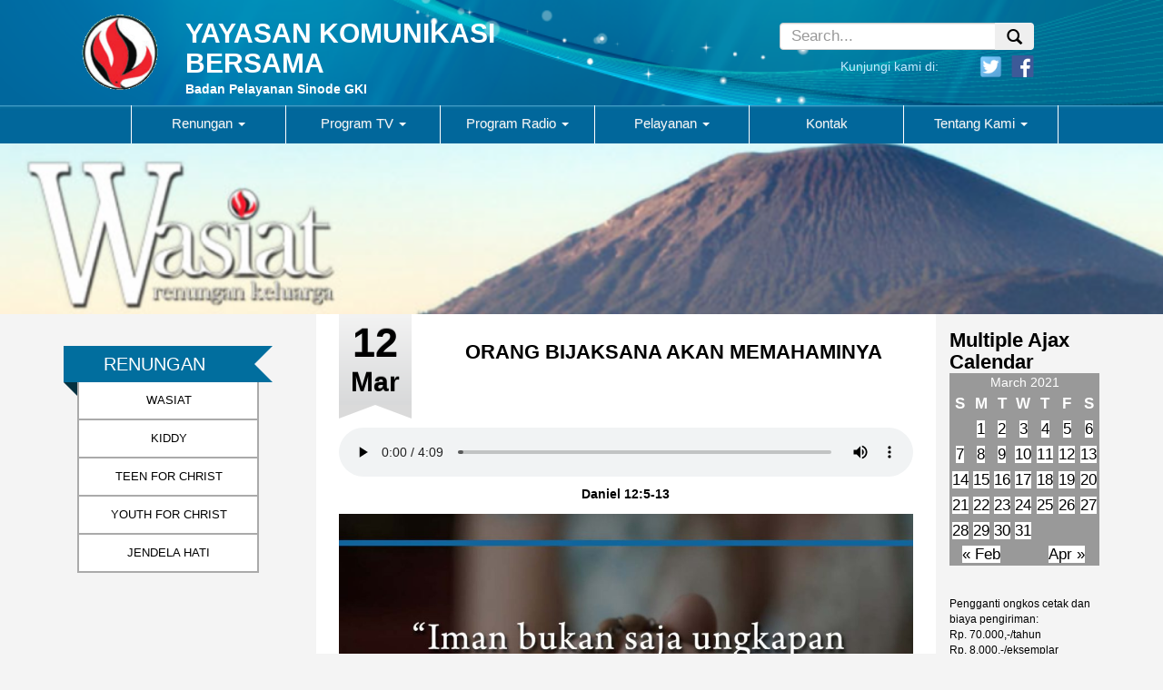

--- FILE ---
content_type: text/html; charset=UTF-8
request_url: https://www.ykb-wasiat.org/2021/03/12/orang-bijaksana-akan-memahaminya/
body_size: 18307
content:
<!DOCTYPE html>
<html lang="en-US">	
    <head>
        <meta charset="UTF-8" />
        <title>ORANG BIJAKSANA AKAN MEMAHAMINYA | YAYASAN KOMUNIKASI BERSAMA</title>
        <meta name="viewport" content="width=device-width">
        <meta name="description" content="Badan Pelayanan Sinode GKI">
        <link rel="profile" href="http://gmpg.org/xfn/11" />
        <link rel="pingback" href="https://www.ykb-wasiat.org/xmlrpc.php" />
        <link href='http://fonts.googleapis.com/css?family=Droid+Sans' rel='stylesheet' type='text/css'>
        <meta name='robots' content='max-image-preview:large' />
	<style>img:is([sizes="auto" i], [sizes^="auto," i]) { contain-intrinsic-size: 3000px 1500px }</style>
	<link rel="alternate" type="application/rss+xml" title="YAYASAN KOMUNIKASI BERSAMA &raquo; Feed" href="https://www.ykb-wasiat.org/feed/" />
<link rel="alternate" type="application/rss+xml" title="YAYASAN KOMUNIKASI BERSAMA &raquo; Comments Feed" href="https://www.ykb-wasiat.org/comments/feed/" />
<link rel="alternate" type="application/rss+xml" title="YAYASAN KOMUNIKASI BERSAMA &raquo; ORANG BIJAKSANA AKAN MEMAHAMINYA Comments Feed" href="https://www.ykb-wasiat.org/2021/03/12/orang-bijaksana-akan-memahaminya/feed/" />
<script type="text/javascript">
/* <![CDATA[ */
window._wpemojiSettings = {"baseUrl":"https:\/\/s.w.org\/images\/core\/emoji\/15.1.0\/72x72\/","ext":".png","svgUrl":"https:\/\/s.w.org\/images\/core\/emoji\/15.1.0\/svg\/","svgExt":".svg","source":{"concatemoji":"https:\/\/www.ykb-wasiat.org\/wp-includes\/js\/wp-emoji-release.min.js?ver=6.8.1"}};
/*! This file is auto-generated */
!function(i,n){var o,s,e;function c(e){try{var t={supportTests:e,timestamp:(new Date).valueOf()};sessionStorage.setItem(o,JSON.stringify(t))}catch(e){}}function p(e,t,n){e.clearRect(0,0,e.canvas.width,e.canvas.height),e.fillText(t,0,0);var t=new Uint32Array(e.getImageData(0,0,e.canvas.width,e.canvas.height).data),r=(e.clearRect(0,0,e.canvas.width,e.canvas.height),e.fillText(n,0,0),new Uint32Array(e.getImageData(0,0,e.canvas.width,e.canvas.height).data));return t.every(function(e,t){return e===r[t]})}function u(e,t,n){switch(t){case"flag":return n(e,"\ud83c\udff3\ufe0f\u200d\u26a7\ufe0f","\ud83c\udff3\ufe0f\u200b\u26a7\ufe0f")?!1:!n(e,"\ud83c\uddfa\ud83c\uddf3","\ud83c\uddfa\u200b\ud83c\uddf3")&&!n(e,"\ud83c\udff4\udb40\udc67\udb40\udc62\udb40\udc65\udb40\udc6e\udb40\udc67\udb40\udc7f","\ud83c\udff4\u200b\udb40\udc67\u200b\udb40\udc62\u200b\udb40\udc65\u200b\udb40\udc6e\u200b\udb40\udc67\u200b\udb40\udc7f");case"emoji":return!n(e,"\ud83d\udc26\u200d\ud83d\udd25","\ud83d\udc26\u200b\ud83d\udd25")}return!1}function f(e,t,n){var r="undefined"!=typeof WorkerGlobalScope&&self instanceof WorkerGlobalScope?new OffscreenCanvas(300,150):i.createElement("canvas"),a=r.getContext("2d",{willReadFrequently:!0}),o=(a.textBaseline="top",a.font="600 32px Arial",{});return e.forEach(function(e){o[e]=t(a,e,n)}),o}function t(e){var t=i.createElement("script");t.src=e,t.defer=!0,i.head.appendChild(t)}"undefined"!=typeof Promise&&(o="wpEmojiSettingsSupports",s=["flag","emoji"],n.supports={everything:!0,everythingExceptFlag:!0},e=new Promise(function(e){i.addEventListener("DOMContentLoaded",e,{once:!0})}),new Promise(function(t){var n=function(){try{var e=JSON.parse(sessionStorage.getItem(o));if("object"==typeof e&&"number"==typeof e.timestamp&&(new Date).valueOf()<e.timestamp+604800&&"object"==typeof e.supportTests)return e.supportTests}catch(e){}return null}();if(!n){if("undefined"!=typeof Worker&&"undefined"!=typeof OffscreenCanvas&&"undefined"!=typeof URL&&URL.createObjectURL&&"undefined"!=typeof Blob)try{var e="postMessage("+f.toString()+"("+[JSON.stringify(s),u.toString(),p.toString()].join(",")+"));",r=new Blob([e],{type:"text/javascript"}),a=new Worker(URL.createObjectURL(r),{name:"wpTestEmojiSupports"});return void(a.onmessage=function(e){c(n=e.data),a.terminate(),t(n)})}catch(e){}c(n=f(s,u,p))}t(n)}).then(function(e){for(var t in e)n.supports[t]=e[t],n.supports.everything=n.supports.everything&&n.supports[t],"flag"!==t&&(n.supports.everythingExceptFlag=n.supports.everythingExceptFlag&&n.supports[t]);n.supports.everythingExceptFlag=n.supports.everythingExceptFlag&&!n.supports.flag,n.DOMReady=!1,n.readyCallback=function(){n.DOMReady=!0}}).then(function(){return e}).then(function(){var e;n.supports.everything||(n.readyCallback(),(e=n.source||{}).concatemoji?t(e.concatemoji):e.wpemoji&&e.twemoji&&(t(e.twemoji),t(e.wpemoji)))}))}((window,document),window._wpemojiSettings);
/* ]]> */
</script>
<link rel='stylesheet' id='tsm_multiple_ajax_widget-css' href='https://www.ykb-wasiat.org/wp-content/plugins/multiple-ajax-calendar/style.css?ver=6.8.1' type='text/css' media='all' />
<style id='wp-emoji-styles-inline-css' type='text/css'>

	img.wp-smiley, img.emoji {
		display: inline !important;
		border: none !important;
		box-shadow: none !important;
		height: 1em !important;
		width: 1em !important;
		margin: 0 0.07em !important;
		vertical-align: -0.1em !important;
		background: none !important;
		padding: 0 !important;
	}
</style>
<link rel='stylesheet' id='wp-block-library-css' href='https://www.ykb-wasiat.org/wp-includes/css/dist/block-library/style.min.css?ver=6.8.1' type='text/css' media='all' />
<style id='classic-theme-styles-inline-css' type='text/css'>
/*! This file is auto-generated */
.wp-block-button__link{color:#fff;background-color:#32373c;border-radius:9999px;box-shadow:none;text-decoration:none;padding:calc(.667em + 2px) calc(1.333em + 2px);font-size:1.125em}.wp-block-file__button{background:#32373c;color:#fff;text-decoration:none}
</style>
<style id='global-styles-inline-css' type='text/css'>
:root{--wp--preset--aspect-ratio--square: 1;--wp--preset--aspect-ratio--4-3: 4/3;--wp--preset--aspect-ratio--3-4: 3/4;--wp--preset--aspect-ratio--3-2: 3/2;--wp--preset--aspect-ratio--2-3: 2/3;--wp--preset--aspect-ratio--16-9: 16/9;--wp--preset--aspect-ratio--9-16: 9/16;--wp--preset--color--black: #000000;--wp--preset--color--cyan-bluish-gray: #abb8c3;--wp--preset--color--white: #ffffff;--wp--preset--color--pale-pink: #f78da7;--wp--preset--color--vivid-red: #cf2e2e;--wp--preset--color--luminous-vivid-orange: #ff6900;--wp--preset--color--luminous-vivid-amber: #fcb900;--wp--preset--color--light-green-cyan: #7bdcb5;--wp--preset--color--vivid-green-cyan: #00d084;--wp--preset--color--pale-cyan-blue: #8ed1fc;--wp--preset--color--vivid-cyan-blue: #0693e3;--wp--preset--color--vivid-purple: #9b51e0;--wp--preset--gradient--vivid-cyan-blue-to-vivid-purple: linear-gradient(135deg,rgba(6,147,227,1) 0%,rgb(155,81,224) 100%);--wp--preset--gradient--light-green-cyan-to-vivid-green-cyan: linear-gradient(135deg,rgb(122,220,180) 0%,rgb(0,208,130) 100%);--wp--preset--gradient--luminous-vivid-amber-to-luminous-vivid-orange: linear-gradient(135deg,rgba(252,185,0,1) 0%,rgba(255,105,0,1) 100%);--wp--preset--gradient--luminous-vivid-orange-to-vivid-red: linear-gradient(135deg,rgba(255,105,0,1) 0%,rgb(207,46,46) 100%);--wp--preset--gradient--very-light-gray-to-cyan-bluish-gray: linear-gradient(135deg,rgb(238,238,238) 0%,rgb(169,184,195) 100%);--wp--preset--gradient--cool-to-warm-spectrum: linear-gradient(135deg,rgb(74,234,220) 0%,rgb(151,120,209) 20%,rgb(207,42,186) 40%,rgb(238,44,130) 60%,rgb(251,105,98) 80%,rgb(254,248,76) 100%);--wp--preset--gradient--blush-light-purple: linear-gradient(135deg,rgb(255,206,236) 0%,rgb(152,150,240) 100%);--wp--preset--gradient--blush-bordeaux: linear-gradient(135deg,rgb(254,205,165) 0%,rgb(254,45,45) 50%,rgb(107,0,62) 100%);--wp--preset--gradient--luminous-dusk: linear-gradient(135deg,rgb(255,203,112) 0%,rgb(199,81,192) 50%,rgb(65,88,208) 100%);--wp--preset--gradient--pale-ocean: linear-gradient(135deg,rgb(255,245,203) 0%,rgb(182,227,212) 50%,rgb(51,167,181) 100%);--wp--preset--gradient--electric-grass: linear-gradient(135deg,rgb(202,248,128) 0%,rgb(113,206,126) 100%);--wp--preset--gradient--midnight: linear-gradient(135deg,rgb(2,3,129) 0%,rgb(40,116,252) 100%);--wp--preset--font-size--small: 13px;--wp--preset--font-size--medium: 20px;--wp--preset--font-size--large: 36px;--wp--preset--font-size--x-large: 42px;--wp--preset--spacing--20: 0.44rem;--wp--preset--spacing--30: 0.67rem;--wp--preset--spacing--40: 1rem;--wp--preset--spacing--50: 1.5rem;--wp--preset--spacing--60: 2.25rem;--wp--preset--spacing--70: 3.38rem;--wp--preset--spacing--80: 5.06rem;--wp--preset--shadow--natural: 6px 6px 9px rgba(0, 0, 0, 0.2);--wp--preset--shadow--deep: 12px 12px 50px rgba(0, 0, 0, 0.4);--wp--preset--shadow--sharp: 6px 6px 0px rgba(0, 0, 0, 0.2);--wp--preset--shadow--outlined: 6px 6px 0px -3px rgba(255, 255, 255, 1), 6px 6px rgba(0, 0, 0, 1);--wp--preset--shadow--crisp: 6px 6px 0px rgba(0, 0, 0, 1);}:where(.is-layout-flex){gap: 0.5em;}:where(.is-layout-grid){gap: 0.5em;}body .is-layout-flex{display: flex;}.is-layout-flex{flex-wrap: wrap;align-items: center;}.is-layout-flex > :is(*, div){margin: 0;}body .is-layout-grid{display: grid;}.is-layout-grid > :is(*, div){margin: 0;}:where(.wp-block-columns.is-layout-flex){gap: 2em;}:where(.wp-block-columns.is-layout-grid){gap: 2em;}:where(.wp-block-post-template.is-layout-flex){gap: 1.25em;}:where(.wp-block-post-template.is-layout-grid){gap: 1.25em;}.has-black-color{color: var(--wp--preset--color--black) !important;}.has-cyan-bluish-gray-color{color: var(--wp--preset--color--cyan-bluish-gray) !important;}.has-white-color{color: var(--wp--preset--color--white) !important;}.has-pale-pink-color{color: var(--wp--preset--color--pale-pink) !important;}.has-vivid-red-color{color: var(--wp--preset--color--vivid-red) !important;}.has-luminous-vivid-orange-color{color: var(--wp--preset--color--luminous-vivid-orange) !important;}.has-luminous-vivid-amber-color{color: var(--wp--preset--color--luminous-vivid-amber) !important;}.has-light-green-cyan-color{color: var(--wp--preset--color--light-green-cyan) !important;}.has-vivid-green-cyan-color{color: var(--wp--preset--color--vivid-green-cyan) !important;}.has-pale-cyan-blue-color{color: var(--wp--preset--color--pale-cyan-blue) !important;}.has-vivid-cyan-blue-color{color: var(--wp--preset--color--vivid-cyan-blue) !important;}.has-vivid-purple-color{color: var(--wp--preset--color--vivid-purple) !important;}.has-black-background-color{background-color: var(--wp--preset--color--black) !important;}.has-cyan-bluish-gray-background-color{background-color: var(--wp--preset--color--cyan-bluish-gray) !important;}.has-white-background-color{background-color: var(--wp--preset--color--white) !important;}.has-pale-pink-background-color{background-color: var(--wp--preset--color--pale-pink) !important;}.has-vivid-red-background-color{background-color: var(--wp--preset--color--vivid-red) !important;}.has-luminous-vivid-orange-background-color{background-color: var(--wp--preset--color--luminous-vivid-orange) !important;}.has-luminous-vivid-amber-background-color{background-color: var(--wp--preset--color--luminous-vivid-amber) !important;}.has-light-green-cyan-background-color{background-color: var(--wp--preset--color--light-green-cyan) !important;}.has-vivid-green-cyan-background-color{background-color: var(--wp--preset--color--vivid-green-cyan) !important;}.has-pale-cyan-blue-background-color{background-color: var(--wp--preset--color--pale-cyan-blue) !important;}.has-vivid-cyan-blue-background-color{background-color: var(--wp--preset--color--vivid-cyan-blue) !important;}.has-vivid-purple-background-color{background-color: var(--wp--preset--color--vivid-purple) !important;}.has-black-border-color{border-color: var(--wp--preset--color--black) !important;}.has-cyan-bluish-gray-border-color{border-color: var(--wp--preset--color--cyan-bluish-gray) !important;}.has-white-border-color{border-color: var(--wp--preset--color--white) !important;}.has-pale-pink-border-color{border-color: var(--wp--preset--color--pale-pink) !important;}.has-vivid-red-border-color{border-color: var(--wp--preset--color--vivid-red) !important;}.has-luminous-vivid-orange-border-color{border-color: var(--wp--preset--color--luminous-vivid-orange) !important;}.has-luminous-vivid-amber-border-color{border-color: var(--wp--preset--color--luminous-vivid-amber) !important;}.has-light-green-cyan-border-color{border-color: var(--wp--preset--color--light-green-cyan) !important;}.has-vivid-green-cyan-border-color{border-color: var(--wp--preset--color--vivid-green-cyan) !important;}.has-pale-cyan-blue-border-color{border-color: var(--wp--preset--color--pale-cyan-blue) !important;}.has-vivid-cyan-blue-border-color{border-color: var(--wp--preset--color--vivid-cyan-blue) !important;}.has-vivid-purple-border-color{border-color: var(--wp--preset--color--vivid-purple) !important;}.has-vivid-cyan-blue-to-vivid-purple-gradient-background{background: var(--wp--preset--gradient--vivid-cyan-blue-to-vivid-purple) !important;}.has-light-green-cyan-to-vivid-green-cyan-gradient-background{background: var(--wp--preset--gradient--light-green-cyan-to-vivid-green-cyan) !important;}.has-luminous-vivid-amber-to-luminous-vivid-orange-gradient-background{background: var(--wp--preset--gradient--luminous-vivid-amber-to-luminous-vivid-orange) !important;}.has-luminous-vivid-orange-to-vivid-red-gradient-background{background: var(--wp--preset--gradient--luminous-vivid-orange-to-vivid-red) !important;}.has-very-light-gray-to-cyan-bluish-gray-gradient-background{background: var(--wp--preset--gradient--very-light-gray-to-cyan-bluish-gray) !important;}.has-cool-to-warm-spectrum-gradient-background{background: var(--wp--preset--gradient--cool-to-warm-spectrum) !important;}.has-blush-light-purple-gradient-background{background: var(--wp--preset--gradient--blush-light-purple) !important;}.has-blush-bordeaux-gradient-background{background: var(--wp--preset--gradient--blush-bordeaux) !important;}.has-luminous-dusk-gradient-background{background: var(--wp--preset--gradient--luminous-dusk) !important;}.has-pale-ocean-gradient-background{background: var(--wp--preset--gradient--pale-ocean) !important;}.has-electric-grass-gradient-background{background: var(--wp--preset--gradient--electric-grass) !important;}.has-midnight-gradient-background{background: var(--wp--preset--gradient--midnight) !important;}.has-small-font-size{font-size: var(--wp--preset--font-size--small) !important;}.has-medium-font-size{font-size: var(--wp--preset--font-size--medium) !important;}.has-large-font-size{font-size: var(--wp--preset--font-size--large) !important;}.has-x-large-font-size{font-size: var(--wp--preset--font-size--x-large) !important;}
:where(.wp-block-post-template.is-layout-flex){gap: 1.25em;}:where(.wp-block-post-template.is-layout-grid){gap: 1.25em;}
:where(.wp-block-columns.is-layout-flex){gap: 2em;}:where(.wp-block-columns.is-layout-grid){gap: 2em;}
:root :where(.wp-block-pullquote){font-size: 1.5em;line-height: 1.6;}
</style>
<link rel='stylesheet' id='wonderplugin-carousel-engine-css-css' href='https://www.ykb-wasiat.org/wp-content/plugins/wonderplugin-carousel/engine/wonderplugincarouselengine.css?ver=19.5' type='text/css' media='all' />
<link rel='stylesheet' id='romangie-bootstrap-css' href='https://www.ykb-wasiat.org/wp-content/themes/YKB/css/bootstrap.min.css?ver=6.8.1' type='text/css' media='all' />
<link rel='stylesheet' id='romangie-bootstrap-theme-css' href='https://www.ykb-wasiat.org/wp-content/themes/YKB/css/bootstrap-theme.min.css?ver=6.8.1' type='text/css' media='all' />
<link rel='stylesheet' id='romangie-style-css' href='https://www.ykb-wasiat.org/wp-content/themes/YKB/style.css?ver=6.8.1' type='text/css' media='all' />
<link rel='stylesheet' id='mediaelementjs-styles-css' href='https://www.ykb-wasiat.org/wp-content/plugins/media-element-html5-video-and-audio-player/mediaelement/v4/mediaelementplayer.min.css?ver=6.8.1' type='text/css' media='all' />
<link rel='stylesheet' id='mediaelementjs-styles-legacy-css' href='https://www.ykb-wasiat.org/wp-content/plugins/media-element-html5-video-and-audio-player/mediaelement/v4/mediaelementplayer-legacy.min.css?ver=6.8.1' type='text/css' media='all' />
<script type="text/javascript" src="https://www.ykb-wasiat.org/wp-includes/js/jquery/jquery.min.js?ver=3.7.1" id="jquery-core-js"></script>
<script type="text/javascript" src="https://www.ykb-wasiat.org/wp-includes/js/jquery/jquery-migrate.min.js?ver=3.4.1" id="jquery-migrate-js"></script>
<script type="text/javascript" src="https://www.ykb-wasiat.org/wp-content/plugins/wonderplugin-carousel/engine/wonderplugincarouselskins.js?ver=19.5" id="wonderplugin-carousel-skins-script-js"></script>
<script type="text/javascript" src="https://www.ykb-wasiat.org/wp-content/plugins/wonderplugin-carousel/engine/wonderplugincarousel.js?ver=19.5" id="wonderplugin-carousel-script-js"></script>
<script type="text/javascript" src="https://www.ykb-wasiat.org/wp-content/themes/YKB/js/bootstrap.min.js?ver=6.8.1" id="romangie-bootstrap-js"></script>
<script type="text/javascript" src="https://www.ykb-wasiat.org/wp-content/themes/YKB/js/holder.min.js?ver=6.8.1" id="romangie-holder-js"></script>
<script type="text/javascript" src="https://www.ykb-wasiat.org/wp-content/themes/YKB/js/scrollbar.js?ver=6.8.1" id="romangie-scrollbar-js"></script>
<script type="text/javascript" src="https://www.ykb-wasiat.org/wp-content/plugins/media-element-html5-video-and-audio-player/mediaelement/v4/mediaelement-and-player.min.js?ver=4.2.8" id="mediaelementjs-scripts-js"></script>
<link rel="https://api.w.org/" href="https://www.ykb-wasiat.org/wp-json/" /><link rel="alternate" title="JSON" type="application/json" href="https://www.ykb-wasiat.org/wp-json/wp/v2/posts/32809" /><link rel="EditURI" type="application/rsd+xml" title="RSD" href="https://www.ykb-wasiat.org/xmlrpc.php?rsd" />
<meta name="generator" content="WordPress 6.8.1" />
<link rel="canonical" href="https://www.ykb-wasiat.org/2021/03/12/orang-bijaksana-akan-memahaminya/" />
<link rel='shortlink' href='https://www.ykb-wasiat.org/?p=32809' />
<link rel="alternate" title="oEmbed (JSON)" type="application/json+oembed" href="https://www.ykb-wasiat.org/wp-json/oembed/1.0/embed?url=https%3A%2F%2Fwww.ykb-wasiat.org%2F2021%2F03%2F12%2Forang-bijaksana-akan-memahaminya%2F" />
<link rel="alternate" title="oEmbed (XML)" type="text/xml+oembed" href="https://www.ykb-wasiat.org/wp-json/oembed/1.0/embed?url=https%3A%2F%2Fwww.ykb-wasiat.org%2F2021%2F03%2F12%2Forang-bijaksana-akan-memahaminya%2F&#038;format=xml" />
<style>
		#category-posts-2-internal ul {padding: 0;}
#category-posts-2-internal .cat-post-item img {max-width: initial; max-height: initial; margin: initial;}
#category-posts-2-internal .cat-post-author {margin-bottom: 0;}
#category-posts-2-internal .cat-post-thumbnail {margin: 5px 10px 5px 0;}
#category-posts-2-internal .cat-post-item:before {content: ""; clear: both;}
#category-posts-2-internal .cat-post-excerpt-more {display: inline-block;}
#category-posts-2-internal .cat-post-item {list-style: none; margin: 3px 0 10px; padding: 3px 0;}
#category-posts-2-internal .cat-post-current .cat-post-title {font-weight: bold; text-transform: uppercase;}
#category-posts-2-internal [class*=cat-post-tax] {font-size: 0.85em;}
#category-posts-2-internal [class*=cat-post-tax] * {display:inline-block;}
#category-posts-2-internal .cat-post-item:after {content: ""; display: table;	clear: both;}
#category-posts-2-internal .cat-post-item .cat-post-title {overflow: hidden;text-overflow: ellipsis;white-space: initial;display: -webkit-box;-webkit-line-clamp: 2;-webkit-box-orient: vertical;padding-bottom: 0 !important;}
#category-posts-2-internal .cat-post-item:after {content: ""; display: table;	clear: both;}
#category-posts-2-internal .cat-post-thumbnail {display:block; float:left; margin:5px 10px 5px 0;}
#category-posts-2-internal .cat-post-crop {overflow:hidden;display:block;}
#category-posts-2-internal p {margin:5px 0 0 0}
#category-posts-2-internal li > div {margin:5px 0 0 0; clear:both;}
#category-posts-2-internal .dashicons {vertical-align:middle;}
#category-posts-2-internal .cat-post-thumbnail .cat-post-crop img {height: 200px;}
#category-posts-2-internal .cat-post-thumbnail .cat-post-crop img {width: 200px;}
#category-posts-2-internal .cat-post-thumbnail .cat-post-crop img {object-fit: cover; max-width: 100%; display: block;}
#category-posts-2-internal .cat-post-thumbnail .cat-post-crop-not-supported img {width: 100%;}
#category-posts-2-internal .cat-post-thumbnail {max-width:100%;}
#category-posts-2-internal .cat-post-item img {margin: initial;}
#category-posts-3-internal ul {padding: 0;}
#category-posts-3-internal .cat-post-item img {max-width: initial; max-height: initial; margin: initial;}
#category-posts-3-internal .cat-post-author {margin-bottom: 0;}
#category-posts-3-internal .cat-post-thumbnail {margin: 5px 10px 5px 0;}
#category-posts-3-internal .cat-post-item:before {content: ""; clear: both;}
#category-posts-3-internal .cat-post-excerpt-more {display: inline-block;}
#category-posts-3-internal .cat-post-item {list-style: none; margin: 3px 0 10px; padding: 3px 0;}
#category-posts-3-internal .cat-post-current .cat-post-title {font-weight: bold; text-transform: uppercase;}
#category-posts-3-internal [class*=cat-post-tax] {font-size: 0.85em;}
#category-posts-3-internal [class*=cat-post-tax] * {display:inline-block;}
#category-posts-3-internal .cat-post-item:after {content: ""; display: table;	clear: both;}
#category-posts-3-internal .cat-post-item .cat-post-title {overflow: hidden;text-overflow: ellipsis;white-space: initial;display: -webkit-box;-webkit-line-clamp: 2;-webkit-box-orient: vertical;padding-bottom: 0 !important;}
#category-posts-3-internal .cat-post-item:after {content: ""; display: table;	clear: both;}
#category-posts-3-internal .cat-post-thumbnail {display:block; float:left; margin:5px 10px 5px 0;}
#category-posts-3-internal .cat-post-crop {overflow:hidden;display:block;}
#category-posts-3-internal p {margin:5px 0 0 0}
#category-posts-3-internal li > div {margin:5px 0 0 0; clear:both;}
#category-posts-3-internal .dashicons {vertical-align:middle;}
#category-posts-3-internal .cat-post-thumbnail .cat-post-crop img {object-fit: cover; max-width: 100%; display: block;}
#category-posts-3-internal .cat-post-thumbnail .cat-post-crop-not-supported img {width: 100%;}
#category-posts-3-internal .cat-post-thumbnail {max-width:100%;}
#category-posts-3-internal .cat-post-item img {margin: initial;}
#category-posts-4-internal ul {padding: 0;}
#category-posts-4-internal .cat-post-item img {max-width: initial; max-height: initial; margin: initial;}
#category-posts-4-internal .cat-post-author {margin-bottom: 0;}
#category-posts-4-internal .cat-post-thumbnail {margin: 5px 10px 5px 0;}
#category-posts-4-internal .cat-post-item:before {content: ""; clear: both;}
#category-posts-4-internal .cat-post-excerpt-more {display: inline-block;}
#category-posts-4-internal .cat-post-item {list-style: none; margin: 3px 0 10px; padding: 3px 0;}
#category-posts-4-internal .cat-post-current .cat-post-title {font-weight: bold; text-transform: uppercase;}
#category-posts-4-internal [class*=cat-post-tax] {font-size: 0.85em;}
#category-posts-4-internal [class*=cat-post-tax] * {display:inline-block;}
#category-posts-4-internal .cat-post-item:after {content: ""; display: table;	clear: both;}
#category-posts-4-internal .cat-post-item .cat-post-title {overflow: hidden;text-overflow: ellipsis;white-space: initial;display: -webkit-box;-webkit-line-clamp: 2;-webkit-box-orient: vertical;padding-bottom: 0 !important;}
#category-posts-4-internal .cat-post-item:after {content: ""; display: table;	clear: both;}
#category-posts-4-internal .cat-post-thumbnail {display:block; float:left; margin:5px 10px 5px 0;}
#category-posts-4-internal .cat-post-crop {overflow:hidden;display:block;}
#category-posts-4-internal p {margin:5px 0 0 0}
#category-posts-4-internal li > div {margin:5px 0 0 0; clear:both;}
#category-posts-4-internal .dashicons {vertical-align:middle;}
#category-posts-4-internal .cat-post-thumbnail .cat-post-crop img {object-fit: cover; max-width: 100%; display: block;}
#category-posts-4-internal .cat-post-thumbnail .cat-post-crop-not-supported img {width: 100%;}
#category-posts-4-internal .cat-post-thumbnail {max-width:100%;}
#category-posts-4-internal .cat-post-item img {margin: initial;}
</style>
		<style type="text/css">.recentcomments a{display:inline !important;padding:0 !important;margin:0 !important;}</style>    </head>
    <body class="wp-singular post-template-default single single-post postid-32809 single-format-standard wp-theme-YKB">
		<div class="header headergambar" id="header" role="banner">
			<div class="container">
				<div class="row">
					<div class="col-md-7 content-header ">
							<a href="https://www.ykb-wasiat.org">
								<div class="row">
									<div class="col-md-12">
										<div class="row">
											<div class="col-xs-3 col-sm-2 col-md-2">
												<img src="https://www.ykb-wasiat.org/wp-content/themes/YKB/images/home/ykb.gif" class="img-responsive">
											</div>
											<div class="col-xs-9 col-md-9">
											<h3 class="site-title-home">YAYASAN KOMUNIKASI BERSAMA</h3>
											<h2 class="site-description-home">Badan Pelayanan Sinode GKI</h2>
											</div>
										</div>
									</div>
								</div>
							</a>
					</div>
					<div class="col-md-4  headersos">
						<div class="col-md-offset-3 ">
							<div class="row">
							<form action="https://www.ykb-wasiat.org" role="search" method="get" class="search-form">
								<div class="input-group input-sm headersos ">
									<input type="search" value="" name="s" class="search-field form-control input-sm small-search" placeholder="Search...">
									<div class="input-group-btn">
									  	<button type="submit" class="btn input-sm small-search"><div class="glyphicon glyphicon-search"></div></button>
									</div>
								</div>
								</form>
								<div class="text-right hidden-xs" id="headersite-title">
									<div class="col-md-12">
										<div class="row">
											<div class="col-md-8">
												<div class="headerlogin"> <span>Kunjungi kami di:</span> </div>
											</div>
											<div class="col-md-4">
												<div class="headersosmed-home">
												<a href="https://twitter.com/" ><img src="https://www.ykb-wasiat.org/wp-content/themes/YKB/images/header/twitter-icon.png" class="img-rounded" height="25px" width="25px" ></a> 
												<a href="https://www.facebook.com/" ><img src="https://www.ykb-wasiat.org/wp-content/themes/YKB/images/header/face-icon.png" height="35px" width="35px" class="img-rounded"></a>
												</div>
											</div>
										</div>
									</div>
								</div>
							</div>
						</div>
					</div>
				</div>
			</div>
		</div>
		<!-- /header -->
		<nav class="navbar navbar-default" role="navigation">
		  <div class="container-fluid">
		    <!-- Brand and toggle get grouped for better mobile display -->
		    <div class="navbar-header">
		      <button type="button" class="navbar-toggle" data-toggle="collapse" data-target="#bs-example-navbar-collapse-1">
		        <span class="sr-only">Toggle navigation</span>
		        <span class="icon-bar"></span>
		        <span class="icon-bar"></span>
		        <span class="icon-bar"></span>
		      </button>
		    </div>

		        <div id="bs-example-navbar-collapse-1" class="collapse navbar-collapse"><ul id="menu-ykb-new" class="nav navbar-nav"><li id="menu-item-472" class="menu-item menu-item-type-post_type menu-item-object-page menu-item-has-children menu-item-472 dropdown"><a title="Renungan" href="#" data-toggle="dropdown" class="dropdown-toggle" aria-haspopup="true">Renungan <span class="caret"></span></a>
<ul role="menu" class=" dropdown-menu">
	<li id="menu-item-478" class="menu-item menu-item-type-post_type menu-item-object-page menu-item-478"><a title="Wasiat" href="https://www.ykb-wasiat.org/wasiat/">Wasiat</a></li>
	<li id="menu-item-473" class="menu-item menu-item-type-post_type menu-item-object-page menu-item-473"><a title="Kiddy" href="https://www.ykb-wasiat.org/kiddy/">Kiddy</a></li>
	<li id="menu-item-476" class="menu-item menu-item-type-post_type menu-item-object-page menu-item-476"><a title="Teens For Christ" href="https://www.ykb-wasiat.org/teens-for-christ/">Teens For Christ</a></li>
	<li id="menu-item-475" class="menu-item menu-item-type-post_type menu-item-object-page menu-item-475"><a title="Youth For Christ" href="https://www.ykb-wasiat.org/youth-for-christ/">Youth For Christ</a></li>
	<li id="menu-item-474" class="menu-item menu-item-type-post_type menu-item-object-page menu-item-474"><a title="Jendela Hati" href="https://www.ykb-wasiat.org/jendela-hati/">Jendela Hati</a></li>
</ul>
</li>
<li id="menu-item-447" class="menu-item menu-item-type-post_type menu-item-object-page menu-item-has-children menu-item-447 dropdown"><a title="Program TV" href="#" data-toggle="dropdown" class="dropdown-toggle" aria-haspopup="true">Program TV <span class="caret"></span></a>
<ul role="menu" class=" dropdown-menu">
	<li id="menu-item-448" class="menu-item menu-item-type-post_type menu-item-object-page menu-item-448"><a title="Gema Kasih Indonesia" href="https://www.ykb-wasiat.org/gema-kasih-indonesia/">Gema Kasih Indonesia</a></li>
	<li id="menu-item-449" class="menu-item menu-item-type-post_type menu-item-object-page menu-item-449"><a title="Lentera" href="https://www.ykb-wasiat.org/lentera/">Lentera</a></li>
	<li id="menu-item-450" class="menu-item menu-item-type-post_type menu-item-object-page menu-item-450"><a title="Small Act Big Impact (SABI)" href="https://www.ykb-wasiat.org/small-act-big-impact/">Small Act Big Impact (SABI)</a></li>
</ul>
</li>
<li id="menu-item-451" class="menu-item menu-item-type-post_type menu-item-object-page menu-item-has-children menu-item-451 dropdown"><a title="Program Radio" href="#" data-toggle="dropdown" class="dropdown-toggle" aria-haspopup="true">Program Radio <span class="caret"></span></a>
<ul role="menu" class=" dropdown-menu">
	<li id="menu-item-453" class="menu-item menu-item-type-post_type menu-item-object-page menu-item-453"><a title="Kata-Kata Wasiat" href="https://www.ykb-wasiat.org/kata-kata-wasiat/">Kata-Kata Wasiat</a></li>
	<li id="menu-item-452" class="menu-item menu-item-type-post_type menu-item-object-page menu-item-452"><a title="Kata Hari Ini" href="https://www.ykb-wasiat.org/kata-hari-ini/">Kata Hari Ini</a></li>
	<li id="menu-item-454" class="menu-item menu-item-type-post_type menu-item-object-page menu-item-454"><a title="Pedoman Hidup" href="https://www.ykb-wasiat.org/pedoman-hidup/">Pedoman Hidup</a></li>
	<li id="menu-item-456" class="menu-item menu-item-type-post_type menu-item-object-page menu-item-456"><a title="Rencana Agung" href="https://www.ykb-wasiat.org/rencana-agung/">Rencana Agung</a></li>
	<li id="menu-item-455" class="menu-item menu-item-type-post_type menu-item-object-page menu-item-455"><a title="Pelangi Kasih" href="https://www.ykb-wasiat.org/pelangi-kasih/">Pelangi Kasih</a></li>
	<li id="menu-item-458" class="menu-item menu-item-type-post_type menu-item-object-page menu-item-458"><a title="Seribu Satu Makna Pengalaman Hidup" href="https://www.ykb-wasiat.org/seribu-satu-makna-pengalaman-hidup/">Seribu Satu Makna Pengalaman Hidup</a></li>
	<li id="menu-item-457" class="menu-item menu-item-type-post_type menu-item-object-page menu-item-457"><a title="Mutiara Kasih" href="https://www.ykb-wasiat.org/rumah-pelangi/">Mutiara Kasih</a></li>
</ul>
</li>
<li id="menu-item-462" class="menu-item menu-item-type-post_type menu-item-object-page menu-item-has-children menu-item-462 dropdown"><a title="Pelayanan" href="#" data-toggle="dropdown" class="dropdown-toggle" aria-haspopup="true">Pelayanan <span class="caret"></span></a>
<ul role="menu" class=" dropdown-menu">
	<li id="menu-item-463" class="menu-item menu-item-type-post_type menu-item-object-page menu-item-463"><a title="Informasi" href="https://www.ykb-wasiat.org/kursus-alkitab-tertulis/">Informasi</a></li>
	<li id="menu-item-459" class="menu-item menu-item-type-post_type menu-item-object-page menu-item-459"><a title="Kegiatan" href="https://www.ykb-wasiat.org/event/">Kegiatan</a></li>
</ul>
</li>
<li id="menu-item-596" class="menu-item menu-item-type-post_type menu-item-object-page menu-item-596"><a title="Kontak" href="https://www.ykb-wasiat.org/contactus/">Kontak</a></li>
<li id="menu-item-468" class="menu-item menu-item-type-post_type menu-item-object-page menu-item-has-children menu-item-468 dropdown"><a title="Tentang Kami" href="#" data-toggle="dropdown" class="dropdown-toggle" aria-haspopup="true">Tentang Kami <span class="caret"></span></a>
<ul role="menu" class=" dropdown-menu">
	<li id="menu-item-465" class="menu-item menu-item-type-post_type menu-item-object-page menu-item-465"><a title="Latar Belakang Kami" href="https://www.ykb-wasiat.org/latar-belakang/">Latar Belakang Kami</a></li>
	<li id="menu-item-470" class="menu-item menu-item-type-post_type menu-item-object-page menu-item-470"><a title="Visi Dan Misi Kami" href="https://www.ykb-wasiat.org/visi-misi/">Visi Dan Misi Kami</a></li>
	<li id="menu-item-469" class="menu-item menu-item-type-post_type menu-item-object-page menu-item-469"><a title="Mitra Kami" href="https://www.ykb-wasiat.org/mitra/">Mitra Kami</a></li>
</ul>
</li>
</ul></div>		    </div>
		</nav> <!-- /navi-wrap -->
						
<div class="margin-devotion-top">
	<div id="content" class="content-area col-sm-12 col-md-12 ">
		<div id="img-content-top" class="img-devtion-top img-devotion-content-top">
			<img src="https://www.ykb-wasiat.org/wp-content/themes/YKB/images/devotion/Renungan Keluarga.png">
		</div>
		<div class="container">
		  <div class="row">		
			<div class="col-sm-5 col-md-3 ">
				<div class="sidebar-deviotion-margin">
					<div class="asd">
					<div class ="ribbon">
						Renungan
						<i></i>
						<i></i>
					</div>
					</div>
					<div class="margin-devotion-sidebar">
					<div class="sidebar">
					  <ul class="nav nav-sidebar">
						<li class="sidebar-background"><a href="wasiat"> WASIAT </a></li>
						<li class="sidebar-background"><a href="kiddy"> KIDDY </a></li>
						<li class="sidebar-background"><a href="teen-for-christ"> TEEN FOR CHRIST </a></li>
						<li class="sidebar-background"><a href="youth-for-christ"> YOUTH FOR CHRIST </a></li>
						<li class="sidebar-background"><a href="jendela-hati"> JENDELA HATI </a></li>
					  </ul>
					 </div>
					</div>
			  	</div>
		  	</div>	
			<div class="col-md-7 main content-devotion-background ">
								<div class="devotion-content">
					<div class="devotion-content-top">
						<div class="row">
							<div class="">
								<div class="col-md-2  devotion-date">
									<span class="ribbondate red">
									<div class="devotion-date-tgl">
										<span class="devotion-date-tgl">12</span>
									</div>
									<div class="devotion-date-bulan">
										<span >Mar</span>
									</div>
									</span>
								</div>
								<div class="col-md-9 col-sm-10 title-devotion-main">
								<h4>ORANG BIJAKSANA AKAN MEMAHAMINYA</h4>
								</div>
							</div>
						</div>
					
<figure class="wp-block-audio"><audio controls src="http://www.ykb-wasiat.org/wp-content/uploads/2021/03/KKW-MARET-2021-12-PDT.-ARLIYANUS-L.-ORANG-BIJAKSANA-AKAN-MEMAHAMINYA-.mp3"></audio></figure>


<p style="text-align: center;"><strong>Daniel 12:5-13</strong></p>


<figure class="wp-block-image"><img fetchpriority="high" decoding="async" width="1024" height="1024" src="http://www.ykb-wasiat.org/wp-content/uploads/2021/03/WASIAT-12-maret-Quotation-1024x1024.jpg" alt="" class="wp-image-32811" srcset="https://www.ykb-wasiat.org/wp-content/uploads/2021/03/WASIAT-12-maret-Quotation-1024x1024.jpg 1024w, https://www.ykb-wasiat.org/wp-content/uploads/2021/03/WASIAT-12-maret-Quotation-150x150.jpg 150w, https://www.ykb-wasiat.org/wp-content/uploads/2021/03/WASIAT-12-maret-Quotation-300x300.jpg 300w, https://www.ykb-wasiat.org/wp-content/uploads/2021/03/WASIAT-12-maret-Quotation-768x768.jpg 768w, https://www.ykb-wasiat.org/wp-content/uploads/2021/03/WASIAT-12-maret-Quotation.jpg 1181w" sizes="(max-width: 1024px) 100vw, 1024px" /></figure>


<p style="text-align: center;"><em>“&#8230; tidak seorang pun dari orang fasik itu akan memahaminya, </em></p>
<p style="text-align: center;"><em>tetapi orang bijaksana akan memahaminya.” </em></p>
<p style="text-align: center;"><strong>(Dan. 12:10) </strong></p>
<p> </p>
<p> </p>
<p> </p>
<p>Banyak hal tidak diketahui dan tidak dapat dipahami oleh manusia. Namun, seiring dengan perkembangan ilmu pengetahuan, tabir rahasia yang menyelimuti alam semesta dan kehidupan sedikit demi sedikit mulai terungkap. Kita yang hidup sekarang sangat beruntung, sebab dapat menikmati perubahan dalam berbagai bidang. Hidup manusia sekarang semakin mudah, semakin cepat dan nyaman. Pengetahuan tentang alam semesta dan kehidupan semakin dalam dan luas.</p>
<p> </p>
<p> </p>
<p>Namun, untuk urusan iman dan keselamatan tetap ada yang tidak pernah berubah. Di hadapan Allah hanya ada dua kelompok manusia sejak dulu sampai selama-lamanya, yaitu orang fasik dan orang bijaksana. Orang fasik akan tetap berlaku fasik, tidak akan pernah memahami rencana Allah dalam hidupnya. Hanya orang bijaksana yang dapat memahami maksud dan rencana Allah dalam hidup ini.</p>
<p> </p>
<p> </p>
<p>Iman ternyata bukan sekadar percaya kepada Allah yang hidup. Iman juga seperti “kacamata.” Melalui kacamata iman, kita dapat melihat dan memahami setiap peristiwa yang terjadi dalam hidup ini. Tanpa iman, kita seperti orang yang memiliki mata, tetapi buta; memiliki telinga, tetapi tuli; mempunyai hati, tetapi tidak mengerti. Di mata Tuhan menjadi bijak bukan hanya pandai dan cerdas. Firman Tuhan berkata, “Takut akan Tuhan adalah permulaan pengetahuan” (Ams. 1:7). Berbahagialah jika kita takut akan Tuhan, sebab kita disebut orang bijaksana.</p>
<p><strong> </strong></p>
<p><strong> </strong></p>
<p style="text-align: center;"><strong>REFLEKSI: </strong></p>
<p style="text-align: center;">Kita harus memakai kacamata iman untuk memahami</p>
<p style="text-align: center;">semua persoalan dari sudut pandang Tuhan.</p>
<p style="text-align: center;"><strong>Mzm. 107:1-3, 17-22; Dan. 12:5-13; Ef. 1:7-14</strong></p>					</div>
				</div>
												</div>
			<div class="col-md-2 col-sm-4 ">
				<div class="disabled">
					<div id="multiple-ajax-calendar-2" class="widget multiple_ajax_calendar_widget"><h4 class="widget-title">Multiple Ajax Calendar</h4><table class="wp-calendar multiple-ajax-calendar-2">
		<caption>March 2021</caption>
		<thead>
		<tr>
		<th scope="col" title="Sunday">S</th>
		<th scope="col" title="Monday">M</th>
		<th scope="col" title="Tuesday">T</th>
		<th scope="col" title="Wednesday">W</th>
		<th scope="col" title="Thursday">T</th>
		<th scope="col" title="Friday">F</th>
		<th scope="col" title="Saturday">S</th>
		</tr>
		</thead>
	
		<tfoot>
		<tr>
		<td colspan="3" id="prev"><a onclick="calendar_AJAX_multipleajaxcalendar2(jQuery(this).attr('href'),true,'multiple-ajax-calendar-2'); return false" href="https://www.ykb-wasiat.org/2021/02/" title="View posts for February 2021">&laquo; Feb</a></td>
		<td class="pad">&nbsp;</td>
		<td colspan="3" id="next"><a onclick="calendar_AJAX_multipleajaxcalendar2(jQuery(this).attr('href'),true,'multiple-ajax-calendar-2'); return false" href="https://www.ykb-wasiat.org/2021/04/" title="View posts for April 2021">Apr &raquo;</a></td>
		</tr>
		</tfoot>
	
		<tbody>
		<tr>
		<td colspan="1" class="pad">&nbsp;</td><td><a href="https://www.ykb-wasiat.org/2021/03/01/" class="events-day">1</a><div class="day-events"><a href="https://www.ykb-wasiat.org/2021/03/01/dua-sisi/"> <img width="150" height="150" src="https://www.ykb-wasiat.org/wp-content/uploads/2021/02/1-Maret-2021-150x150.jpg" class="attachment-thumbnail size-thumbnail wp-post-image" alt="" decoding="async" loading="lazy" />DUA SISI - 05:00 PM</a><a href="https://www.ykb-wasiat.org/2021/03/01/allah-yang-suka-humor/"> <img width="150" height="150" src="https://www.ykb-wasiat.org/wp-content/uploads/2021/03/WASIAT-1-maret-Quotation-150x150.jpg" class="attachment-thumbnail size-thumbnail wp-post-image" alt="" decoding="async" loading="lazy" srcset="https://www.ykb-wasiat.org/wp-content/uploads/2021/03/WASIAT-1-maret-Quotation-150x150.jpg 150w, https://www.ykb-wasiat.org/wp-content/uploads/2021/03/WASIAT-1-maret-Quotation-300x300.jpg 300w, https://www.ykb-wasiat.org/wp-content/uploads/2021/03/WASIAT-1-maret-Quotation-1024x1024.jpg 1024w, https://www.ykb-wasiat.org/wp-content/uploads/2021/03/WASIAT-1-maret-Quotation-768x768.jpg 768w, https://www.ykb-wasiat.org/wp-content/uploads/2021/03/WASIAT-1-maret-Quotation.jpg 1181w" sizes="auto, (max-width: 150px) 100vw, 150px" />ALLAH YANG SUKA HUMOR - 05:00 PM</a><a href="https://www.ykb-wasiat.org/2021/03/01/mama-menyebalkan/"> <img width="150" height="150" src="https://www.ykb-wasiat.org/wp-content/uploads/2021/02/1-Maret-2021-1-150x150.jpg" class="attachment-thumbnail size-thumbnail wp-post-image" alt="" decoding="async" loading="lazy" />MAMA MENYEBALKAN? - 05:00 PM</a><a href="https://www.ykb-wasiat.org/2021/03/01/bersyukur-memberi-kekuatan/"> <img width="150" height="150" src="https://www.ykb-wasiat.org/wp-content/uploads/2021/02/TFC-Maret-1-Quotation-150x150.jpg" class="attachment-thumbnail size-thumbnail wp-post-image" alt="" decoding="async" loading="lazy" srcset="https://www.ykb-wasiat.org/wp-content/uploads/2021/02/TFC-Maret-1-Quotation-150x150.jpg 150w, https://www.ykb-wasiat.org/wp-content/uploads/2021/02/TFC-Maret-1-Quotation-300x300.jpg 300w, https://www.ykb-wasiat.org/wp-content/uploads/2021/02/TFC-Maret-1-Quotation-1024x1024.jpg 1024w, https://www.ykb-wasiat.org/wp-content/uploads/2021/02/TFC-Maret-1-Quotation-768x768.jpg 768w, https://www.ykb-wasiat.org/wp-content/uploads/2021/02/TFC-Maret-1-Quotation.jpg 1181w" sizes="auto, (max-width: 150px) 100vw, 150px" />BERSYUKUR MEMBERI KEKUATAN - 05:00 PM</a><a href="https://www.ykb-wasiat.org/2021/03/01/percaya-dan-taat/"> <img width="150" height="150" src="https://www.ykb-wasiat.org/wp-content/uploads/2021/03/YFC-1-Quotation-150x150.jpg" class="attachment-thumbnail size-thumbnail wp-post-image" alt="" decoding="async" loading="lazy" srcset="https://www.ykb-wasiat.org/wp-content/uploads/2021/03/YFC-1-Quotation-150x150.jpg 150w, https://www.ykb-wasiat.org/wp-content/uploads/2021/03/YFC-1-Quotation-300x300.jpg 300w, https://www.ykb-wasiat.org/wp-content/uploads/2021/03/YFC-1-Quotation-1024x1024.jpg 1024w, https://www.ykb-wasiat.org/wp-content/uploads/2021/03/YFC-1-Quotation-768x768.jpg 768w, https://www.ykb-wasiat.org/wp-content/uploads/2021/03/YFC-1-Quotation.jpg 1181w" sizes="auto, (max-width: 150px) 100vw, 150px" />PERCAYA DAN TAAT - 05:00 PM</a></div></td><td><a href="https://www.ykb-wasiat.org/2021/03/02/" class="events-day">2</a><div class="day-events"><a href="https://www.ykb-wasiat.org/2021/03/02/jangan-ada-perpecahan-2/"> <img width="150" height="150" src="https://www.ykb-wasiat.org/wp-content/uploads/2021/02/TFC-Maret-2-Quotation-150x150.jpg" class="attachment-thumbnail size-thumbnail wp-post-image" alt="" decoding="async" loading="lazy" srcset="https://www.ykb-wasiat.org/wp-content/uploads/2021/02/TFC-Maret-2-Quotation-150x150.jpg 150w, https://www.ykb-wasiat.org/wp-content/uploads/2021/02/TFC-Maret-2-Quotation-300x300.jpg 300w, https://www.ykb-wasiat.org/wp-content/uploads/2021/02/TFC-Maret-2-Quotation-1024x1024.jpg 1024w, https://www.ykb-wasiat.org/wp-content/uploads/2021/02/TFC-Maret-2-Quotation-768x768.jpg 768w, https://www.ykb-wasiat.org/wp-content/uploads/2021/02/TFC-Maret-2-Quotation.jpg 1181w" sizes="auto, (max-width: 150px) 100vw, 150px" />JANGAN ADA PERPECAHAN - 05:00 PM</a><a href="https://www.ykb-wasiat.org/2021/03/02/buah-kesabaran/"> <img width="150" height="150" src="https://www.ykb-wasiat.org/wp-content/uploads/2021/02/2-Maret-2021-150x150.jpg" class="attachment-thumbnail size-thumbnail wp-post-image" alt="" decoding="async" loading="lazy" />BUAH KESABARAN - 05:00 PM</a><a href="https://www.ykb-wasiat.org/2021/03/02/allah-menyediakan/"> <img width="150" height="150" src="https://www.ykb-wasiat.org/wp-content/uploads/2021/03/YFC-2-Quotation-150x150.jpg" class="attachment-thumbnail size-thumbnail wp-post-image" alt="" decoding="async" loading="lazy" srcset="https://www.ykb-wasiat.org/wp-content/uploads/2021/03/YFC-2-Quotation-150x150.jpg 150w, https://www.ykb-wasiat.org/wp-content/uploads/2021/03/YFC-2-Quotation-300x300.jpg 300w, https://www.ykb-wasiat.org/wp-content/uploads/2021/03/YFC-2-Quotation-1024x1024.jpg 1024w, https://www.ykb-wasiat.org/wp-content/uploads/2021/03/YFC-2-Quotation-768x768.jpg 768w, https://www.ykb-wasiat.org/wp-content/uploads/2021/03/YFC-2-Quotation.jpg 1181w" sizes="auto, (max-width: 150px) 100vw, 150px" />ALLAH MENYEDIAKAN - 05:00 PM</a><a href="https://www.ykb-wasiat.org/2021/03/02/mama-tidak-menyebalkan/"> <img width="150" height="150" src="https://www.ykb-wasiat.org/wp-content/uploads/2021/02/2-Maret-2021-1-150x150.jpg" class="attachment-thumbnail size-thumbnail wp-post-image" alt="" decoding="async" loading="lazy" />MAMA TIDAK MENYEBALKAN - 05:00 PM</a><a href="https://www.ykb-wasiat.org/2021/03/02/iman-abraham-diuji/"> <img width="150" height="150" src="https://www.ykb-wasiat.org/wp-content/uploads/2021/03/WASIAT-2-maret-Quotation-150x150.jpg" class="attachment-thumbnail size-thumbnail wp-post-image" alt="" decoding="async" loading="lazy" srcset="https://www.ykb-wasiat.org/wp-content/uploads/2021/03/WASIAT-2-maret-Quotation-150x150.jpg 150w, https://www.ykb-wasiat.org/wp-content/uploads/2021/03/WASIAT-2-maret-Quotation-300x300.jpg 300w, https://www.ykb-wasiat.org/wp-content/uploads/2021/03/WASIAT-2-maret-Quotation-1024x1024.jpg 1024w, https://www.ykb-wasiat.org/wp-content/uploads/2021/03/WASIAT-2-maret-Quotation-768x768.jpg 768w, https://www.ykb-wasiat.org/wp-content/uploads/2021/03/WASIAT-2-maret-Quotation.jpg 1181w" sizes="auto, (max-width: 150px) 100vw, 150px" />IMAN ABRAHAM DIUJI - 05:00 PM</a></div></td><td><a href="https://www.ykb-wasiat.org/2021/03/03/" class="events-day">3</a><div class="day-events"><a href="https://www.ykb-wasiat.org/2021/03/03/jangan-sombong-2/"> <img width="150" height="150" src="https://www.ykb-wasiat.org/wp-content/uploads/2021/03/TFC-Maret-3-Quotation-150x150.jpg" class="attachment-thumbnail size-thumbnail wp-post-image" alt="" decoding="async" loading="lazy" srcset="https://www.ykb-wasiat.org/wp-content/uploads/2021/03/TFC-Maret-3-Quotation-150x150.jpg 150w, https://www.ykb-wasiat.org/wp-content/uploads/2021/03/TFC-Maret-3-Quotation-300x300.jpg 300w, https://www.ykb-wasiat.org/wp-content/uploads/2021/03/TFC-Maret-3-Quotation-1024x1024.jpg 1024w, https://www.ykb-wasiat.org/wp-content/uploads/2021/03/TFC-Maret-3-Quotation-768x768.jpg 768w, https://www.ykb-wasiat.org/wp-content/uploads/2021/03/TFC-Maret-3-Quotation.jpg 1181w" sizes="auto, (max-width: 150px) 100vw, 150px" />JANGAN SOMBONG - 05:00 PM</a><a href="https://www.ykb-wasiat.org/2021/03/03/iman-adalah-anugerah-allah/"> <img width="150" height="150" src="https://www.ykb-wasiat.org/wp-content/uploads/2021/03/WASIAT-3-maret-Quotation-150x150.jpg" class="attachment-thumbnail size-thumbnail wp-post-image" alt="" decoding="async" loading="lazy" srcset="https://www.ykb-wasiat.org/wp-content/uploads/2021/03/WASIAT-3-maret-Quotation-150x150.jpg 150w, https://www.ykb-wasiat.org/wp-content/uploads/2021/03/WASIAT-3-maret-Quotation-300x300.jpg 300w, https://www.ykb-wasiat.org/wp-content/uploads/2021/03/WASIAT-3-maret-Quotation-1024x1024.jpg 1024w, https://www.ykb-wasiat.org/wp-content/uploads/2021/03/WASIAT-3-maret-Quotation-768x768.jpg 768w, https://www.ykb-wasiat.org/wp-content/uploads/2021/03/WASIAT-3-maret-Quotation.jpg 1181w" sizes="auto, (max-width: 150px) 100vw, 150px" />IMAN ADALAH ANUGERAH ALLAH - 05:00 PM</a><a href="https://www.ykb-wasiat.org/2021/03/03/susu-hangat-juga-enak/"> <img width="150" height="150" src="https://www.ykb-wasiat.org/wp-content/uploads/2021/03/3-Maret-2021-150x150.jpg" class="attachment-thumbnail size-thumbnail wp-post-image" alt="" decoding="async" loading="lazy" />SUSU HANGAT JUGA ENAK - 05:00 PM</a><a href="https://www.ykb-wasiat.org/2021/03/03/biarkan-mereka-mandiri/"> <img width="150" height="150" src="https://www.ykb-wasiat.org/wp-content/uploads/2021/03/3-Maret-2021-1-150x150.jpg" class="attachment-thumbnail size-thumbnail wp-post-image" alt="" decoding="async" loading="lazy" />BIARKAN MEREKA MANDIRI - 05:00 PM</a><a href="https://www.ykb-wasiat.org/2021/03/03/allah-memulihkan/"> <img width="150" height="150" src="https://www.ykb-wasiat.org/wp-content/uploads/2021/03/YFC-3-Quotation-150x150.jpg" class="attachment-thumbnail size-thumbnail wp-post-image" alt="" decoding="async" loading="lazy" srcset="https://www.ykb-wasiat.org/wp-content/uploads/2021/03/YFC-3-Quotation-150x150.jpg 150w, https://www.ykb-wasiat.org/wp-content/uploads/2021/03/YFC-3-Quotation-300x300.jpg 300w, https://www.ykb-wasiat.org/wp-content/uploads/2021/03/YFC-3-Quotation-1024x1024.jpg 1024w, https://www.ykb-wasiat.org/wp-content/uploads/2021/03/YFC-3-Quotation-768x768.jpg 768w, https://www.ykb-wasiat.org/wp-content/uploads/2021/03/YFC-3-Quotation.jpg 1181w" sizes="auto, (max-width: 150px) 100vw, 150px" />ALLAH MEMULIHKAN - 05:00 PM</a></div></td><td><a href="https://www.ykb-wasiat.org/2021/03/04/" class="events-day">4</a><div class="day-events"><a href="https://www.ykb-wasiat.org/2021/03/04/sebuah-kisah/"> <img width="150" height="150" src="https://www.ykb-wasiat.org/wp-content/uploads/2021/03/4-Maret-2021-1-150x150.jpg" class="attachment-thumbnail size-thumbnail wp-post-image" alt="" decoding="async" loading="lazy" />SEBUAH KISAH - 05:00 PM</a><a href="https://www.ykb-wasiat.org/2021/03/04/menjadi-batu-yang-hidup/"> <img width="150" height="150" src="https://www.ykb-wasiat.org/wp-content/uploads/2021/03/WASIAT-4-maret-Quotation-150x150.jpg" class="attachment-thumbnail size-thumbnail wp-post-image" alt="" decoding="async" loading="lazy" srcset="https://www.ykb-wasiat.org/wp-content/uploads/2021/03/WASIAT-4-maret-Quotation-150x150.jpg 150w, https://www.ykb-wasiat.org/wp-content/uploads/2021/03/WASIAT-4-maret-Quotation-300x300.jpg 300w, https://www.ykb-wasiat.org/wp-content/uploads/2021/03/WASIAT-4-maret-Quotation-1024x1024.jpg 1024w, https://www.ykb-wasiat.org/wp-content/uploads/2021/03/WASIAT-4-maret-Quotation-768x768.jpg 768w, https://www.ykb-wasiat.org/wp-content/uploads/2021/03/WASIAT-4-maret-Quotation.jpg 1181w" sizes="auto, (max-width: 150px) 100vw, 150px" />MENJADI BATU YANG HIDUP - 05:00 PM</a><a href="https://www.ykb-wasiat.org/2021/03/04/peduli-tetangga/"> <img width="150" height="150" src="https://www.ykb-wasiat.org/wp-content/uploads/2021/03/4-Maret-2021-150x150.jpg" class="attachment-thumbnail size-thumbnail wp-post-image" alt="" decoding="async" loading="lazy" />PEDULI TETANGGA - 05:00 PM</a><a href="https://www.ykb-wasiat.org/2021/03/04/batu-yang-hidup/"> <img width="150" height="150" src="https://www.ykb-wasiat.org/wp-content/uploads/2021/03/YFC-4-Quotation-150x150.jpg" class="attachment-thumbnail size-thumbnail wp-post-image" alt="" decoding="async" loading="lazy" srcset="https://www.ykb-wasiat.org/wp-content/uploads/2021/03/YFC-4-Quotation-150x150.jpg 150w, https://www.ykb-wasiat.org/wp-content/uploads/2021/03/YFC-4-Quotation-300x300.jpg 300w, https://www.ykb-wasiat.org/wp-content/uploads/2021/03/YFC-4-Quotation-1024x1024.jpg 1024w, https://www.ykb-wasiat.org/wp-content/uploads/2021/03/YFC-4-Quotation-768x768.jpg 768w, https://www.ykb-wasiat.org/wp-content/uploads/2021/03/YFC-4-Quotation.jpg 1181w" sizes="auto, (max-width: 150px) 100vw, 150px" />BATU YANG HIDUP - 05:00 PM</a><a href="https://www.ykb-wasiat.org/2021/03/04/memahami-tuhan/"> <img width="150" height="150" src="https://www.ykb-wasiat.org/wp-content/uploads/2021/03/TFC-Maret-4-Quotation-150x150.jpg" class="attachment-thumbnail size-thumbnail wp-post-image" alt="" decoding="async" loading="lazy" srcset="https://www.ykb-wasiat.org/wp-content/uploads/2021/03/TFC-Maret-4-Quotation-150x150.jpg 150w, https://www.ykb-wasiat.org/wp-content/uploads/2021/03/TFC-Maret-4-Quotation-300x300.jpg 300w, https://www.ykb-wasiat.org/wp-content/uploads/2021/03/TFC-Maret-4-Quotation-1024x1024.jpg 1024w, https://www.ykb-wasiat.org/wp-content/uploads/2021/03/TFC-Maret-4-Quotation-768x768.jpg 768w, https://www.ykb-wasiat.org/wp-content/uploads/2021/03/TFC-Maret-4-Quotation.jpg 1181w" sizes="auto, (max-width: 150px) 100vw, 150px" />MEMAHAMI TUHAN - 05:00 PM</a></div></td><td><a href="https://www.ykb-wasiat.org/2021/03/05/" class="events-day">5</a><div class="day-events"><a href="https://www.ykb-wasiat.org/2021/03/05/berhati-hatilah-dengan-perkataan/"> <img width="150" height="150" src="https://www.ykb-wasiat.org/wp-content/uploads/2021/03/WASIAT-5-maret-Quotation-150x150.jpg" class="attachment-thumbnail size-thumbnail wp-post-image" alt="" decoding="async" loading="lazy" srcset="https://www.ykb-wasiat.org/wp-content/uploads/2021/03/WASIAT-5-maret-Quotation-150x150.jpg 150w, https://www.ykb-wasiat.org/wp-content/uploads/2021/03/WASIAT-5-maret-Quotation-300x300.jpg 300w, https://www.ykb-wasiat.org/wp-content/uploads/2021/03/WASIAT-5-maret-Quotation-1024x1024.jpg 1024w, https://www.ykb-wasiat.org/wp-content/uploads/2021/03/WASIAT-5-maret-Quotation-768x768.jpg 768w, https://www.ykb-wasiat.org/wp-content/uploads/2021/03/WASIAT-5-maret-Quotation.jpg 1181w" sizes="auto, (max-width: 150px) 100vw, 150px" />BERHATI-HATILAH DENGAN PERKATAAN - 05:00 PM</a><a href="https://www.ykb-wasiat.org/2021/03/05/curhat-2/"> <img width="150" height="150" src="https://www.ykb-wasiat.org/wp-content/uploads/2021/03/5-Maret-2021-150x150.jpg" class="attachment-thumbnail size-thumbnail wp-post-image" alt="" decoding="async" loading="lazy" />CURHAT - 05:00 PM</a><a href="https://www.ykb-wasiat.org/2021/03/05/kak-santi-dihukum/"> <img width="150" height="150" src="https://www.ykb-wasiat.org/wp-content/uploads/2021/03/5-Maret-2021-1-150x150.jpg" class="attachment-thumbnail size-thumbnail wp-post-image" alt="" decoding="async" loading="lazy" />KAK SANTI DIHUKUM - 05:00 PM</a><a href="https://www.ykb-wasiat.org/2021/03/05/melayani-bersama/"> <img width="150" height="150" src="https://www.ykb-wasiat.org/wp-content/uploads/2021/03/TFC-Maret-5-Quotation-150x150.jpg" class="attachment-thumbnail size-thumbnail wp-post-image" alt="" decoding="async" loading="lazy" srcset="https://www.ykb-wasiat.org/wp-content/uploads/2021/03/TFC-Maret-5-Quotation-150x150.jpg 150w, https://www.ykb-wasiat.org/wp-content/uploads/2021/03/TFC-Maret-5-Quotation-300x300.jpg 300w, https://www.ykb-wasiat.org/wp-content/uploads/2021/03/TFC-Maret-5-Quotation-1024x1024.jpg 1024w, https://www.ykb-wasiat.org/wp-content/uploads/2021/03/TFC-Maret-5-Quotation-768x768.jpg 768w, https://www.ykb-wasiat.org/wp-content/uploads/2021/03/TFC-Maret-5-Quotation.jpg 1181w" sizes="auto, (max-width: 150px) 100vw, 150px" />MELAYANI BERSAMA - 05:00 PM</a><a href="https://www.ykb-wasiat.org/2021/03/05/kemuliaan-allah-itu-nyata/"> <img width="150" height="150" src="https://www.ykb-wasiat.org/wp-content/uploads/2021/03/YFC-5-Quotation-150x150.jpg" class="attachment-thumbnail size-thumbnail wp-post-image" alt="" decoding="async" loading="lazy" srcset="https://www.ykb-wasiat.org/wp-content/uploads/2021/03/YFC-5-Quotation-150x150.jpg 150w, https://www.ykb-wasiat.org/wp-content/uploads/2021/03/YFC-5-Quotation-300x300.jpg 300w, https://www.ykb-wasiat.org/wp-content/uploads/2021/03/YFC-5-Quotation-1024x1024.jpg 1024w, https://www.ykb-wasiat.org/wp-content/uploads/2021/03/YFC-5-Quotation-768x768.jpg 768w, https://www.ykb-wasiat.org/wp-content/uploads/2021/03/YFC-5-Quotation.jpg 1181w" sizes="auto, (max-width: 150px) 100vw, 150px" />KEMULIAAN ALLAH ITU NYATA - 05:00 PM</a></div></td><td><a href="https://www.ykb-wasiat.org/2021/03/06/" class="events-day">6</a><div class="day-events"><a href="https://www.ykb-wasiat.org/2021/03/06/menara-yang-kuat/"> <img width="150" height="150" src="https://www.ykb-wasiat.org/wp-content/uploads/2021/03/TFC-Maret-6-Quotation-150x150.jpg" class="attachment-thumbnail size-thumbnail wp-post-image" alt="" decoding="async" loading="lazy" srcset="https://www.ykb-wasiat.org/wp-content/uploads/2021/03/TFC-Maret-6-Quotation-150x150.jpg 150w, https://www.ykb-wasiat.org/wp-content/uploads/2021/03/TFC-Maret-6-Quotation-300x300.jpg 300w, https://www.ykb-wasiat.org/wp-content/uploads/2021/03/TFC-Maret-6-Quotation-1024x1024.jpg 1024w, https://www.ykb-wasiat.org/wp-content/uploads/2021/03/TFC-Maret-6-Quotation-768x768.jpg 768w, https://www.ykb-wasiat.org/wp-content/uploads/2021/03/TFC-Maret-6-Quotation.jpg 1181w" sizes="auto, (max-width: 150px) 100vw, 150px" />MENARA YANG KUAT - 05:00 PM</a><a href="https://www.ykb-wasiat.org/2021/03/06/anak-yang-kukasihi/"> <img width="150" height="150" src="https://www.ykb-wasiat.org/wp-content/uploads/2021/03/YFC-6-Quotation-150x150.jpg" class="attachment-thumbnail size-thumbnail wp-post-image" alt="" decoding="async" loading="lazy" srcset="https://www.ykb-wasiat.org/wp-content/uploads/2021/03/YFC-6-Quotation-150x150.jpg 150w, https://www.ykb-wasiat.org/wp-content/uploads/2021/03/YFC-6-Quotation-300x300.jpg 300w, https://www.ykb-wasiat.org/wp-content/uploads/2021/03/YFC-6-Quotation-1024x1024.jpg 1024w, https://www.ykb-wasiat.org/wp-content/uploads/2021/03/YFC-6-Quotation-768x768.jpg 768w, https://www.ykb-wasiat.org/wp-content/uploads/2021/03/YFC-6-Quotation.jpg 1181w" sizes="auto, (max-width: 150px) 100vw, 150px" />ANAK YANG KUKASIHI - 05:00 PM</a><a href="https://www.ykb-wasiat.org/2021/03/06/netizen-bijak/"> <img width="150" height="150" src="https://www.ykb-wasiat.org/wp-content/uploads/2021/03/6-Maret-2021-150x150.jpg" class="attachment-thumbnail size-thumbnail wp-post-image" alt="" decoding="async" loading="lazy" />NETIZEN BIJAK - 05:00 PM</a><a href="https://www.ykb-wasiat.org/2021/03/06/yesus-dimuliakan-di-atas-gunung/"> <img width="150" height="150" src="https://www.ykb-wasiat.org/wp-content/uploads/2021/03/WASIAT-6-maret-Quotation-150x150.jpg" class="attachment-thumbnail size-thumbnail wp-post-image" alt="" decoding="async" loading="lazy" srcset="https://www.ykb-wasiat.org/wp-content/uploads/2021/03/WASIAT-6-maret-Quotation-150x150.jpg 150w, https://www.ykb-wasiat.org/wp-content/uploads/2021/03/WASIAT-6-maret-Quotation-300x300.jpg 300w, https://www.ykb-wasiat.org/wp-content/uploads/2021/03/WASIAT-6-maret-Quotation-1024x1024.jpg 1024w, https://www.ykb-wasiat.org/wp-content/uploads/2021/03/WASIAT-6-maret-Quotation-768x768.jpg 768w, https://www.ykb-wasiat.org/wp-content/uploads/2021/03/WASIAT-6-maret-Quotation.jpg 1181w" sizes="auto, (max-width: 150px) 100vw, 150px" />YESUS DIMULIAKAN DI ATAS GUNUNG - 05:00 PM</a><a href="https://www.ykb-wasiat.org/2021/03/06/kak-santi-meminta-maaf/"> <img width="150" height="150" src="https://www.ykb-wasiat.org/wp-content/uploads/2021/03/6-Maret-2021-1-150x150.jpg" class="attachment-thumbnail size-thumbnail wp-post-image" alt="" decoding="async" loading="lazy" />KAK SANTI MEMINTA MAAF - 05:00 PM</a></div></td>
	</tr>
	<tr>
		<td><a href="https://www.ykb-wasiat.org/2021/03/07/" class="events-day">7</a><div class="day-events"><a href="https://www.ykb-wasiat.org/2021/03/07/bait-allah-yang-kudus/"> <img width="150" height="150" src="https://www.ykb-wasiat.org/wp-content/uploads/2021/03/YFC-7-Quotation-150x150.jpg" class="attachment-thumbnail size-thumbnail wp-post-image" alt="" decoding="async" loading="lazy" srcset="https://www.ykb-wasiat.org/wp-content/uploads/2021/03/YFC-7-Quotation-150x150.jpg 150w, https://www.ykb-wasiat.org/wp-content/uploads/2021/03/YFC-7-Quotation-300x300.jpg 300w, https://www.ykb-wasiat.org/wp-content/uploads/2021/03/YFC-7-Quotation-1024x1024.jpg 1024w, https://www.ykb-wasiat.org/wp-content/uploads/2021/03/YFC-7-Quotation-768x768.jpg 768w, https://www.ykb-wasiat.org/wp-content/uploads/2021/03/YFC-7-Quotation.jpg 1181w" sizes="auto, (max-width: 150px) 100vw, 150px" />BAIT ALLAH YANG KUDUS - 05:00 PM</a><a href="https://www.ykb-wasiat.org/2021/03/07/para-murid-mengingat-dan-percaya/"> <img width="150" height="150" src="https://www.ykb-wasiat.org/wp-content/uploads/2021/03/WASIAT-7-maret-Quotation-150x150.jpg" class="attachment-thumbnail size-thumbnail wp-post-image" alt="" decoding="async" loading="lazy" srcset="https://www.ykb-wasiat.org/wp-content/uploads/2021/03/WASIAT-7-maret-Quotation-150x150.jpg 150w, https://www.ykb-wasiat.org/wp-content/uploads/2021/03/WASIAT-7-maret-Quotation-300x300.jpg 300w, https://www.ykb-wasiat.org/wp-content/uploads/2021/03/WASIAT-7-maret-Quotation-1024x1024.jpg 1024w, https://www.ykb-wasiat.org/wp-content/uploads/2021/03/WASIAT-7-maret-Quotation-768x768.jpg 768w, https://www.ykb-wasiat.org/wp-content/uploads/2021/03/WASIAT-7-maret-Quotation.jpg 1181w" sizes="auto, (max-width: 150px) 100vw, 150px" />PARA MURID MENGINGAT DAN PERCAYA - 05:00 PM</a></div></td><td><a href="https://www.ykb-wasiat.org/2021/03/08/" class="events-day">8</a><div class="day-events"><a href="https://www.ykb-wasiat.org/2021/03/08/yesus-kristus-satu-satunya-dasar/"> <img width="150" height="150" src="https://www.ykb-wasiat.org/wp-content/uploads/2021/03/WASIAT-8-maret-Quotation-150x150.jpg" class="attachment-thumbnail size-thumbnail wp-post-image" alt="" decoding="async" loading="lazy" srcset="https://www.ykb-wasiat.org/wp-content/uploads/2021/03/WASIAT-8-maret-Quotation-150x150.jpg 150w, https://www.ykb-wasiat.org/wp-content/uploads/2021/03/WASIAT-8-maret-Quotation-300x300.jpg 300w, https://www.ykb-wasiat.org/wp-content/uploads/2021/03/WASIAT-8-maret-Quotation-1024x1024.jpg 1024w, https://www.ykb-wasiat.org/wp-content/uploads/2021/03/WASIAT-8-maret-Quotation-768x768.jpg 768w, https://www.ykb-wasiat.org/wp-content/uploads/2021/03/WASIAT-8-maret-Quotation.jpg 1181w" sizes="auto, (max-width: 150px) 100vw, 150px" />YESUS KRISTUS SATU-SATUNYA DASAR - 05:00 PM</a><a href="https://www.ykb-wasiat.org/2021/03/08/siang-terasa-sore/"> <img width="150" height="150" src="https://www.ykb-wasiat.org/wp-content/uploads/2021/03/8-Maret-2021-1-150x150.jpg" class="attachment-thumbnail size-thumbnail wp-post-image" alt="" decoding="async" loading="lazy" />SIANG TERASA SORE - 05:00 PM</a><a href="https://www.ykb-wasiat.org/2021/03/08/keluarga-cemara-2/"> <img width="150" height="150" src="https://www.ykb-wasiat.org/wp-content/uploads/2021/03/8-Maret-2021-150x150.jpg" class="attachment-thumbnail size-thumbnail wp-post-image" alt="" decoding="async" loading="lazy" />KELUARGA CEMARA - 05:00 PM</a><a href="https://www.ykb-wasiat.org/2021/03/08/seorang-hamba/"> <img width="150" height="150" src="https://www.ykb-wasiat.org/wp-content/uploads/2021/03/TFC-Maret-8-Quotation-150x150.jpg" class="attachment-thumbnail size-thumbnail wp-post-image" alt="" decoding="async" loading="lazy" srcset="https://www.ykb-wasiat.org/wp-content/uploads/2021/03/TFC-Maret-8-Quotation-150x150.jpg 150w, https://www.ykb-wasiat.org/wp-content/uploads/2021/03/TFC-Maret-8-Quotation-300x300.jpg 300w, https://www.ykb-wasiat.org/wp-content/uploads/2021/03/TFC-Maret-8-Quotation-1024x1024.jpg 1024w, https://www.ykb-wasiat.org/wp-content/uploads/2021/03/TFC-Maret-8-Quotation-768x768.jpg 768w, https://www.ykb-wasiat.org/wp-content/uploads/2021/03/TFC-Maret-8-Quotation.jpg 1181w" sizes="auto, (max-width: 150px) 100vw, 150px" />SEORANG HAMBA - 05:00 PM</a><a href="https://www.ykb-wasiat.org/2021/03/08/menikmati-baitnya/"> <img width="150" height="150" src="https://www.ykb-wasiat.org/wp-content/uploads/2021/03/YFC-8-Quotation-150x150.jpg" class="attachment-thumbnail size-thumbnail wp-post-image" alt="" decoding="async" loading="lazy" srcset="https://www.ykb-wasiat.org/wp-content/uploads/2021/03/YFC-8-Quotation-150x150.jpg 150w, https://www.ykb-wasiat.org/wp-content/uploads/2021/03/YFC-8-Quotation-300x300.jpg 300w, https://www.ykb-wasiat.org/wp-content/uploads/2021/03/YFC-8-Quotation-1024x1024.jpg 1024w, https://www.ykb-wasiat.org/wp-content/uploads/2021/03/YFC-8-Quotation-768x768.jpg 768w, https://www.ykb-wasiat.org/wp-content/uploads/2021/03/YFC-8-Quotation.jpg 1181w" sizes="auto, (max-width: 150px) 100vw, 150px" />MENIKMATI BAITNYA - 05:00 PM</a></div></td><td><a href="https://www.ykb-wasiat.org/2021/03/09/" class="events-day">9</a><div class="day-events"><a href="https://www.ykb-wasiat.org/2021/03/09/jangan-menunda-panggilan-allah/"> <img width="150" height="150" src="https://www.ykb-wasiat.org/wp-content/uploads/2021/03/YFC-9-Quotation-150x150.jpg" class="attachment-thumbnail size-thumbnail wp-post-image" alt="" decoding="async" loading="lazy" srcset="https://www.ykb-wasiat.org/wp-content/uploads/2021/03/YFC-9-Quotation-150x150.jpg 150w, https://www.ykb-wasiat.org/wp-content/uploads/2021/03/YFC-9-Quotation-300x300.jpg 300w, https://www.ykb-wasiat.org/wp-content/uploads/2021/03/YFC-9-Quotation-1024x1024.jpg 1024w, https://www.ykb-wasiat.org/wp-content/uploads/2021/03/YFC-9-Quotation-768x768.jpg 768w, https://www.ykb-wasiat.org/wp-content/uploads/2021/03/YFC-9-Quotation.jpg 1181w" sizes="auto, (max-width: 150px) 100vw, 150px" />JANGAN MENUNDA PANGGILAN ALLAH - 05:00 PM</a><a href="https://www.ykb-wasiat.org/2021/03/09/satu-kali-untuk-selamanya/"> <img width="150" height="150" src="https://www.ykb-wasiat.org/wp-content/uploads/2021/03/WASIAT-9-maret-Quotation-150x150.jpg" class="attachment-thumbnail size-thumbnail wp-post-image" alt="" decoding="async" loading="lazy" srcset="https://www.ykb-wasiat.org/wp-content/uploads/2021/03/WASIAT-9-maret-Quotation-150x150.jpg 150w, https://www.ykb-wasiat.org/wp-content/uploads/2021/03/WASIAT-9-maret-Quotation-300x300.jpg 300w, https://www.ykb-wasiat.org/wp-content/uploads/2021/03/WASIAT-9-maret-Quotation-1024x1024.jpg 1024w, https://www.ykb-wasiat.org/wp-content/uploads/2021/03/WASIAT-9-maret-Quotation-768x768.jpg 768w, https://www.ykb-wasiat.org/wp-content/uploads/2021/03/WASIAT-9-maret-Quotation.jpg 1181w" sizes="auto, (max-width: 150px) 100vw, 150px" />SATU KALI UNTUK SELAMANYA - 05:00 PM</a><a href="https://www.ykb-wasiat.org/2021/03/09/kunci-kebahagiaan/"> <img width="150" height="150" src="https://www.ykb-wasiat.org/wp-content/uploads/2021/03/9-Maret-2021-150x150.jpg" class="attachment-thumbnail size-thumbnail wp-post-image" alt="" decoding="async" loading="lazy" />KUNCI KEBAHAGIAAN - 05:00 PM</a><a href="https://www.ykb-wasiat.org/2021/03/09/mahadahsyat/"> <img width="150" height="150" src="https://www.ykb-wasiat.org/wp-content/uploads/2021/03/9-Maret-2021-1-150x150.jpg" class="attachment-thumbnail size-thumbnail wp-post-image" alt="" decoding="async" loading="lazy" />MAHADAHSYAT - 05:00 PM</a></div></td><td><a href="https://www.ykb-wasiat.org/2021/03/10/" class="events-day">10</a><div class="day-events"><a href="https://www.ykb-wasiat.org/2021/03/10/berani-meminta-maaf/"> <img width="150" height="150" src="https://www.ykb-wasiat.org/wp-content/uploads/2021/03/10-Maret-2021-150x150.jpg" class="attachment-thumbnail size-thumbnail wp-post-image" alt="" decoding="async" loading="lazy" />BERANI MEMINTA MAAF - 05:00 PM</a><a href="https://www.ykb-wasiat.org/2021/03/10/hujan-lebat/"> <img width="150" height="150" src="https://www.ykb-wasiat.org/wp-content/uploads/2021/03/10-Maret-2021-1-150x150.jpg" class="attachment-thumbnail size-thumbnail wp-post-image" alt="" decoding="async" loading="lazy" />HUJAN LEBAT - 05:00 PM</a><a href="https://www.ykb-wasiat.org/2021/03/10/kesalehan-semu/"> <img width="150" height="150" src="https://www.ykb-wasiat.org/wp-content/uploads/2021/03/YFC-10-Quotation-150x150.jpg" class="attachment-thumbnail size-thumbnail wp-post-image" alt="" decoding="async" loading="lazy" srcset="https://www.ykb-wasiat.org/wp-content/uploads/2021/03/YFC-10-Quotation-150x150.jpg 150w, https://www.ykb-wasiat.org/wp-content/uploads/2021/03/YFC-10-Quotation-300x300.jpg 300w, https://www.ykb-wasiat.org/wp-content/uploads/2021/03/YFC-10-Quotation-1024x1024.jpg 1024w, https://www.ykb-wasiat.org/wp-content/uploads/2021/03/YFC-10-Quotation-768x768.jpg 768w, https://www.ykb-wasiat.org/wp-content/uploads/2021/03/YFC-10-Quotation.jpg 1181w" sizes="auto, (max-width: 150px) 100vw, 150px" />KESALEHAN SEMU - 05:00 PM</a><a href="https://www.ykb-wasiat.org/2021/03/10/rumah-doa-bagi-segala-bangsa/"> <img width="150" height="150" src="https://www.ykb-wasiat.org/wp-content/uploads/2021/03/WASIAT-10-maret-Quotation-150x150.jpg" class="attachment-thumbnail size-thumbnail wp-post-image" alt="" decoding="async" loading="lazy" srcset="https://www.ykb-wasiat.org/wp-content/uploads/2021/03/WASIAT-10-maret-Quotation-150x150.jpg 150w, https://www.ykb-wasiat.org/wp-content/uploads/2021/03/WASIAT-10-maret-Quotation-300x300.jpg 300w, https://www.ykb-wasiat.org/wp-content/uploads/2021/03/WASIAT-10-maret-Quotation-1024x1024.jpg 1024w, https://www.ykb-wasiat.org/wp-content/uploads/2021/03/WASIAT-10-maret-Quotation-768x768.jpg 768w, https://www.ykb-wasiat.org/wp-content/uploads/2021/03/WASIAT-10-maret-Quotation.jpg 1181w" sizes="auto, (max-width: 150px) 100vw, 150px" />RUMAH DOA BAGI SEGALA BANGSA - 05:00 PM</a><a href="https://www.ykb-wasiat.org/2021/03/10/bijak-dalam-bergaul/"> <img width="150" height="150" src="https://www.ykb-wasiat.org/wp-content/uploads/2021/03/TFC-Maret-10-Quotation-150x150.jpg" class="attachment-thumbnail size-thumbnail wp-post-image" alt="" decoding="async" loading="lazy" srcset="https://www.ykb-wasiat.org/wp-content/uploads/2021/03/TFC-Maret-10-Quotation-150x150.jpg 150w, https://www.ykb-wasiat.org/wp-content/uploads/2021/03/TFC-Maret-10-Quotation-300x300.jpg 300w, https://www.ykb-wasiat.org/wp-content/uploads/2021/03/TFC-Maret-10-Quotation-1024x1024.jpg 1024w, https://www.ykb-wasiat.org/wp-content/uploads/2021/03/TFC-Maret-10-Quotation-768x768.jpg 768w, https://www.ykb-wasiat.org/wp-content/uploads/2021/03/TFC-Maret-10-Quotation.jpg 1181w" sizes="auto, (max-width: 150px) 100vw, 150px" />BIJAK DALAM BERGAUL - 05:00 PM</a></div></td><td><a href="https://www.ykb-wasiat.org/2021/03/11/" class="events-day">11</a><div class="day-events"><a href="https://www.ykb-wasiat.org/2021/03/11/pewaris-salib-2/"> <img width="150" height="150" src="https://www.ykb-wasiat.org/wp-content/uploads/2021/03/11-Maret-2021-150x150.jpg" class="attachment-thumbnail size-thumbnail wp-post-image" alt="" decoding="async" loading="lazy" />PEWARIS SALIB - 05:00 PM</a><a href="https://www.ykb-wasiat.org/2021/03/11/persembahan-tubuh/"> <img width="150" height="150" src="https://www.ykb-wasiat.org/wp-content/uploads/2021/03/TFC-Maret-11-Quotation-150x150.jpg" class="attachment-thumbnail size-thumbnail wp-post-image" alt="" decoding="async" loading="lazy" srcset="https://www.ykb-wasiat.org/wp-content/uploads/2021/03/TFC-Maret-11-Quotation-150x150.jpg 150w, https://www.ykb-wasiat.org/wp-content/uploads/2021/03/TFC-Maret-11-Quotation-300x300.jpg 300w, https://www.ykb-wasiat.org/wp-content/uploads/2021/03/TFC-Maret-11-Quotation-1024x1024.jpg 1024w, https://www.ykb-wasiat.org/wp-content/uploads/2021/03/TFC-Maret-11-Quotation-768x768.jpg 768w, https://www.ykb-wasiat.org/wp-content/uploads/2021/03/TFC-Maret-11-Quotation.jpg 1181w" sizes="auto, (max-width: 150px) 100vw, 150px" />PERSEMBAHAN TUBUH - 05:00 PM</a><a href="https://www.ykb-wasiat.org/2021/03/11/orang-pilihan-allah/"> <img width="150" height="150" src="https://www.ykb-wasiat.org/wp-content/uploads/2021/03/YFC-11-Quotation-150x150.jpg" class="attachment-thumbnail size-thumbnail wp-post-image" alt="" decoding="async" loading="lazy" srcset="https://www.ykb-wasiat.org/wp-content/uploads/2021/03/YFC-11-Quotation-150x150.jpg 150w, https://www.ykb-wasiat.org/wp-content/uploads/2021/03/YFC-11-Quotation-300x300.jpg 300w, https://www.ykb-wasiat.org/wp-content/uploads/2021/03/YFC-11-Quotation-1024x1024.jpg 1024w, https://www.ykb-wasiat.org/wp-content/uploads/2021/03/YFC-11-Quotation-768x768.jpg 768w, https://www.ykb-wasiat.org/wp-content/uploads/2021/03/YFC-11-Quotation.jpg 1181w" sizes="auto, (max-width: 150px) 100vw, 150px" />ORANG PILIHAN ALLAH - 05:00 PM</a><a href="https://www.ykb-wasiat.org/2021/03/11/kamar-kiki-bocor/"> <img width="150" height="150" src="https://www.ykb-wasiat.org/wp-content/uploads/2021/03/11-Maret-2021-1-150x150.jpg" class="attachment-thumbnail size-thumbnail wp-post-image" alt="" decoding="async" loading="lazy" />KAMAR KIKI BOCOR - 05:00 PM</a><a href="https://www.ykb-wasiat.org/2021/03/11/busur-itu-menjadi-tanda-perjanjian/"> <img width="150" height="150" src="https://www.ykb-wasiat.org/wp-content/uploads/2021/03/WASIAT-11-maret-Quotation-150x150.jpg" class="attachment-thumbnail size-thumbnail wp-post-image" alt="" decoding="async" loading="lazy" srcset="https://www.ykb-wasiat.org/wp-content/uploads/2021/03/WASIAT-11-maret-Quotation-150x150.jpg 150w, https://www.ykb-wasiat.org/wp-content/uploads/2021/03/WASIAT-11-maret-Quotation-300x300.jpg 300w, https://www.ykb-wasiat.org/wp-content/uploads/2021/03/WASIAT-11-maret-Quotation-1024x1024.jpg 1024w, https://www.ykb-wasiat.org/wp-content/uploads/2021/03/WASIAT-11-maret-Quotation-768x768.jpg 768w, https://www.ykb-wasiat.org/wp-content/uploads/2021/03/WASIAT-11-maret-Quotation.jpg 1181w" sizes="auto, (max-width: 150px) 100vw, 150px" />BUSUR ITU MENJADI TANDA PERJANJIAN - 05:00 PM</a></div></td><td><a href="https://www.ykb-wasiat.org/2021/03/12/" class="events-day">12</a><div class="day-events"><a href="https://www.ykb-wasiat.org/2021/03/12/orang-bijaksana-akan-memahaminya/"> <img width="150" height="150" src="https://www.ykb-wasiat.org/wp-content/uploads/2021/03/WASIAT-12-maret-Quotation-150x150.jpg" class="attachment-thumbnail size-thumbnail wp-post-image" alt="" decoding="async" loading="lazy" srcset="https://www.ykb-wasiat.org/wp-content/uploads/2021/03/WASIAT-12-maret-Quotation-150x150.jpg 150w, https://www.ykb-wasiat.org/wp-content/uploads/2021/03/WASIAT-12-maret-Quotation-300x300.jpg 300w, https://www.ykb-wasiat.org/wp-content/uploads/2021/03/WASIAT-12-maret-Quotation-1024x1024.jpg 1024w, https://www.ykb-wasiat.org/wp-content/uploads/2021/03/WASIAT-12-maret-Quotation-768x768.jpg 768w, https://www.ykb-wasiat.org/wp-content/uploads/2021/03/WASIAT-12-maret-Quotation.jpg 1181w" sizes="auto, (max-width: 150px) 100vw, 150px" />ORANG BIJAKSANA AKAN MEMAHAMINYA - 05:00 PM</a><a href="https://www.ykb-wasiat.org/2021/03/12/derita-jerat-dosa/"> <img width="150" height="150" src="https://www.ykb-wasiat.org/wp-content/uploads/2021/03/YFC-12-Quotation-150x150.jpg" class="attachment-thumbnail size-thumbnail wp-post-image" alt="" decoding="async" loading="lazy" srcset="https://www.ykb-wasiat.org/wp-content/uploads/2021/03/YFC-12-Quotation-150x150.jpg 150w, https://www.ykb-wasiat.org/wp-content/uploads/2021/03/YFC-12-Quotation-300x300.jpg 300w, https://www.ykb-wasiat.org/wp-content/uploads/2021/03/YFC-12-Quotation-1024x1024.jpg 1024w, https://www.ykb-wasiat.org/wp-content/uploads/2021/03/YFC-12-Quotation-768x768.jpg 768w, https://www.ykb-wasiat.org/wp-content/uploads/2021/03/YFC-12-Quotation.jpg 1181w" sizes="auto, (max-width: 150px) 100vw, 150px" />DERITA JERAT DOSA - 05:00 PM</a><a href="https://www.ykb-wasiat.org/2021/03/12/hukumannya-kurang/"> <img width="150" height="150" src="https://www.ykb-wasiat.org/wp-content/uploads/2021/03/12-Maret-2021-1-150x150.jpg" class="attachment-thumbnail size-thumbnail wp-post-image" alt="" decoding="async" loading="lazy" />HUKUMANNYA KURANG - 05:00 PM</a><a href="https://www.ykb-wasiat.org/2021/03/12/jadi-diri-sendiri/"> <img width="150" height="150" src="https://www.ykb-wasiat.org/wp-content/uploads/2021/03/TFC-Maret-12-Quotation-150x150.jpg" class="attachment-thumbnail size-thumbnail wp-post-image" alt="" decoding="async" loading="lazy" srcset="https://www.ykb-wasiat.org/wp-content/uploads/2021/03/TFC-Maret-12-Quotation-150x150.jpg 150w, https://www.ykb-wasiat.org/wp-content/uploads/2021/03/TFC-Maret-12-Quotation-300x300.jpg 300w, https://www.ykb-wasiat.org/wp-content/uploads/2021/03/TFC-Maret-12-Quotation-1024x1024.jpg 1024w, https://www.ykb-wasiat.org/wp-content/uploads/2021/03/TFC-Maret-12-Quotation-768x768.jpg 768w, https://www.ykb-wasiat.org/wp-content/uploads/2021/03/TFC-Maret-12-Quotation.jpg 1181w" sizes="auto, (max-width: 150px) 100vw, 150px" />JADI DIRI SENDIRI - 05:00 PM</a><a href="https://www.ykb-wasiat.org/2021/03/12/peran-pembantu/"> <img width="150" height="150" src="https://www.ykb-wasiat.org/wp-content/uploads/2021/03/12-Maret-2021-150x150.jpg" class="attachment-thumbnail size-thumbnail wp-post-image" alt="" decoding="async" loading="lazy" />PERAN PEMBANTU - 05:00 PM</a></div></td><td><a href="https://www.ykb-wasiat.org/2021/03/13/" class="events-day">13</a><div class="day-events"><a href="https://www.ykb-wasiat.org/2021/03/13/kelahiran-kembali/"> <img width="150" height="150" src="https://www.ykb-wasiat.org/wp-content/uploads/2021/03/YFC-13-Quotation-150x150.jpg" class="attachment-thumbnail size-thumbnail wp-post-image" alt="" decoding="async" loading="lazy" srcset="https://www.ykb-wasiat.org/wp-content/uploads/2021/03/YFC-13-Quotation-150x150.jpg 150w, https://www.ykb-wasiat.org/wp-content/uploads/2021/03/YFC-13-Quotation-300x300.jpg 300w, https://www.ykb-wasiat.org/wp-content/uploads/2021/03/YFC-13-Quotation-1024x1024.jpg 1024w, https://www.ykb-wasiat.org/wp-content/uploads/2021/03/YFC-13-Quotation-768x768.jpg 768w, https://www.ykb-wasiat.org/wp-content/uploads/2021/03/YFC-13-Quotation.jpg 1181w" sizes="auto, (max-width: 150px) 100vw, 150px" />KELAHIRAN KEMBALI - 05:00 PM</a><a href="https://www.ykb-wasiat.org/2021/03/13/efek-kupu-kupu/"> <img width="150" height="150" src="https://www.ykb-wasiat.org/wp-content/uploads/2021/03/13-Maret-2021-150x150.jpg" class="attachment-thumbnail size-thumbnail wp-post-image" alt="" decoding="async" loading="lazy" />EFEK KUPU-KUPU - 05:00 PM</a><a href="https://www.ykb-wasiat.org/2021/03/13/lalu-matilah-harun/"> <img width="150" height="150" src="https://www.ykb-wasiat.org/wp-content/uploads/2021/03/WASIAT-13-maret-Quotation-150x150.jpg" class="attachment-thumbnail size-thumbnail wp-post-image" alt="" decoding="async" loading="lazy" srcset="https://www.ykb-wasiat.org/wp-content/uploads/2021/03/WASIAT-13-maret-Quotation-150x150.jpg 150w, https://www.ykb-wasiat.org/wp-content/uploads/2021/03/WASIAT-13-maret-Quotation-300x300.jpg 300w, https://www.ykb-wasiat.org/wp-content/uploads/2021/03/WASIAT-13-maret-Quotation-1024x1024.jpg 1024w, https://www.ykb-wasiat.org/wp-content/uploads/2021/03/WASIAT-13-maret-Quotation-768x768.jpg 768w, https://www.ykb-wasiat.org/wp-content/uploads/2021/03/WASIAT-13-maret-Quotation.jpg 1181w" sizes="auto, (max-width: 150px) 100vw, 150px" />LALU MATILAH HARUN - 05:00 PM</a><a href="https://www.ykb-wasiat.org/2021/03/13/tidak-ada-yang-lain/"> <img width="150" height="150" src="https://www.ykb-wasiat.org/wp-content/uploads/2021/03/13-Maret-2021-1-150x150.jpg" class="attachment-thumbnail size-thumbnail wp-post-image" alt="" decoding="async" loading="lazy" />TIDAK ADA YANG LAIN - 05:00 PM</a><a href="https://www.ykb-wasiat.org/2021/03/13/dibayar-lunas/"> <img width="150" height="150" src="https://www.ykb-wasiat.org/wp-content/uploads/2021/03/TFC-Maret-13-Quotation-150x150.jpg" class="attachment-thumbnail size-thumbnail wp-post-image" alt="" decoding="async" loading="lazy" srcset="https://www.ykb-wasiat.org/wp-content/uploads/2021/03/TFC-Maret-13-Quotation-150x150.jpg 150w, https://www.ykb-wasiat.org/wp-content/uploads/2021/03/TFC-Maret-13-Quotation-300x300.jpg 300w, https://www.ykb-wasiat.org/wp-content/uploads/2021/03/TFC-Maret-13-Quotation-1024x1024.jpg 1024w, https://www.ykb-wasiat.org/wp-content/uploads/2021/03/TFC-Maret-13-Quotation-768x768.jpg 768w, https://www.ykb-wasiat.org/wp-content/uploads/2021/03/TFC-Maret-13-Quotation.jpg 1181w" sizes="auto, (max-width: 150px) 100vw, 150px" />DIBAYAR LUNAS - 05:00 PM</a></div></td>
	</tr>
	<tr>
		<td><a href="https://www.ykb-wasiat.org/2021/03/14/" class="events-day">14</a><div class="day-events"><a href="https://www.ykb-wasiat.org/2021/03/14/memandang-yesus/"> <img width="150" height="150" src="https://www.ykb-wasiat.org/wp-content/uploads/2021/03/YFC-14-Quotation-150x150.jpg" class="attachment-thumbnail size-thumbnail wp-post-image" alt="" decoding="async" loading="lazy" srcset="https://www.ykb-wasiat.org/wp-content/uploads/2021/03/YFC-14-Quotation-150x150.jpg 150w, https://www.ykb-wasiat.org/wp-content/uploads/2021/03/YFC-14-Quotation-300x300.jpg 300w, https://www.ykb-wasiat.org/wp-content/uploads/2021/03/YFC-14-Quotation-1024x1024.jpg 1024w, https://www.ykb-wasiat.org/wp-content/uploads/2021/03/YFC-14-Quotation-768x768.jpg 768w, https://www.ykb-wasiat.org/wp-content/uploads/2021/03/YFC-14-Quotation.jpg 1181w" sizes="auto, (max-width: 150px) 100vw, 150px" />MEMANDANG YESUS - 05:00 PM</a><a href="https://www.ykb-wasiat.org/2021/03/14/kejahatan-membenci-terang/"> <img width="150" height="150" src="https://www.ykb-wasiat.org/wp-content/uploads/2021/03/WASIAT-14-maret-Quotation-150x150.jpg" class="attachment-thumbnail size-thumbnail wp-post-image" alt="" decoding="async" loading="lazy" srcset="https://www.ykb-wasiat.org/wp-content/uploads/2021/03/WASIAT-14-maret-Quotation-150x150.jpg 150w, https://www.ykb-wasiat.org/wp-content/uploads/2021/03/WASIAT-14-maret-Quotation-300x300.jpg 300w, https://www.ykb-wasiat.org/wp-content/uploads/2021/03/WASIAT-14-maret-Quotation-1024x1024.jpg 1024w, https://www.ykb-wasiat.org/wp-content/uploads/2021/03/WASIAT-14-maret-Quotation-768x768.jpg 768w, https://www.ykb-wasiat.org/wp-content/uploads/2021/03/WASIAT-14-maret-Quotation.jpg 1181w" sizes="auto, (max-width: 150px) 100vw, 150px" />KEJAHATAN MEMBENCI TERANG - 05:00 PM</a></div></td><td><a href="https://www.ykb-wasiat.org/2021/03/15/" class="events-day">15</a><div class="day-events"><a href="https://www.ykb-wasiat.org/2021/03/15/mengutamakan-yesus-di-atas-segalanya/"> <img width="150" height="150" src="https://www.ykb-wasiat.org/wp-content/uploads/2021/03/YFC-15-Quotation-150x150.jpg" class="attachment-thumbnail size-thumbnail wp-post-image" alt="" decoding="async" loading="lazy" srcset="https://www.ykb-wasiat.org/wp-content/uploads/2021/03/YFC-15-Quotation-150x150.jpg 150w, https://www.ykb-wasiat.org/wp-content/uploads/2021/03/YFC-15-Quotation-300x300.jpg 300w, https://www.ykb-wasiat.org/wp-content/uploads/2021/03/YFC-15-Quotation-1024x1024.jpg 1024w, https://www.ykb-wasiat.org/wp-content/uploads/2021/03/YFC-15-Quotation-768x768.jpg 768w, https://www.ykb-wasiat.org/wp-content/uploads/2021/03/YFC-15-Quotation.jpg 1181w" sizes="auto, (max-width: 150px) 100vw, 150px" />MENGUTAMAKAN YESUS DI ATAS SEGALANYA - 05:00 PM</a><a href="https://www.ykb-wasiat.org/2021/03/15/tuhanlah-yang-menyembuhkan/"> <img width="150" height="150" src="https://www.ykb-wasiat.org/wp-content/uploads/2021/03/WASIAT-15-maret-Quotation-150x150.jpg" class="attachment-thumbnail size-thumbnail wp-post-image" alt="" decoding="async" loading="lazy" srcset="https://www.ykb-wasiat.org/wp-content/uploads/2021/03/WASIAT-15-maret-Quotation-150x150.jpg 150w, https://www.ykb-wasiat.org/wp-content/uploads/2021/03/WASIAT-15-maret-Quotation-300x300.jpg 300w, https://www.ykb-wasiat.org/wp-content/uploads/2021/03/WASIAT-15-maret-Quotation-1024x1024.jpg 1024w, https://www.ykb-wasiat.org/wp-content/uploads/2021/03/WASIAT-15-maret-Quotation-768x768.jpg 768w, https://www.ykb-wasiat.org/wp-content/uploads/2021/03/WASIAT-15-maret-Quotation.jpg 1181w" sizes="auto, (max-width: 150px) 100vw, 150px" />TUHANLAH YANG MENYEMBUHKAN - 05:00 PM</a><a href="https://www.ykb-wasiat.org/2021/03/15/mencari-soal/"> <img width="150" height="150" src="https://www.ykb-wasiat.org/wp-content/uploads/2021/03/15-Maret-2021-1-150x150.jpg" class="attachment-thumbnail size-thumbnail wp-post-image" alt="" decoding="async" loading="lazy" />MENCARI SOAL - 05:00 PM</a><a href="https://www.ykb-wasiat.org/2021/03/15/silakan-marah/"> <img width="150" height="150" src="https://www.ykb-wasiat.org/wp-content/uploads/2021/03/15-Maret-2021-150x150.jpg" class="attachment-thumbnail size-thumbnail wp-post-image" alt="" decoding="async" loading="lazy" />SILAKAN MARAH - 05:00 PM</a><a href="https://www.ykb-wasiat.org/2021/03/15/hanya-satu/"> <img width="150" height="150" src="https://www.ykb-wasiat.org/wp-content/uploads/2021/03/TFC-Maret-15-Quotation-150x150.jpg" class="attachment-thumbnail size-thumbnail wp-post-image" alt="" decoding="async" loading="lazy" srcset="https://www.ykb-wasiat.org/wp-content/uploads/2021/03/TFC-Maret-15-Quotation-150x150.jpg 150w, https://www.ykb-wasiat.org/wp-content/uploads/2021/03/TFC-Maret-15-Quotation-300x300.jpg 300w, https://www.ykb-wasiat.org/wp-content/uploads/2021/03/TFC-Maret-15-Quotation-1024x1024.jpg 1024w, https://www.ykb-wasiat.org/wp-content/uploads/2021/03/TFC-Maret-15-Quotation-768x768.jpg 768w, https://www.ykb-wasiat.org/wp-content/uploads/2021/03/TFC-Maret-15-Quotation.jpg 1181w" sizes="auto, (max-width: 150px) 100vw, 150px" />HANYA SATU - 04:14 AM</a></div></td><td><a href="https://www.ykb-wasiat.org/2021/03/16/" class="events-day">16</a><div class="day-events"><a href="https://www.ykb-wasiat.org/2021/03/16/jangan-mencobai-tuhan/"> <img width="150" height="150" src="https://www.ykb-wasiat.org/wp-content/uploads/2021/03/WASIAT-16-maret-Quotation-150x150.jpg" class="attachment-thumbnail size-thumbnail wp-post-image" alt="" decoding="async" loading="lazy" srcset="https://www.ykb-wasiat.org/wp-content/uploads/2021/03/WASIAT-16-maret-Quotation-150x150.jpg 150w, https://www.ykb-wasiat.org/wp-content/uploads/2021/03/WASIAT-16-maret-Quotation-300x300.jpg 300w, https://www.ykb-wasiat.org/wp-content/uploads/2021/03/WASIAT-16-maret-Quotation-1024x1024.jpg 1024w, https://www.ykb-wasiat.org/wp-content/uploads/2021/03/WASIAT-16-maret-Quotation-768x768.jpg 768w, https://www.ykb-wasiat.org/wp-content/uploads/2021/03/WASIAT-16-maret-Quotation.jpg 1181w" sizes="auto, (max-width: 150px) 100vw, 150px" />JANGAN MENCOBAI TUHAN - 05:00 PM</a><a href="https://www.ykb-wasiat.org/2021/03/16/damai-saat-pensiun/"> <img width="150" height="150" src="https://www.ykb-wasiat.org/wp-content/uploads/2021/03/16-Maret-2021-1-150x150.jpg" class="attachment-thumbnail size-thumbnail wp-post-image" alt="" decoding="async" loading="lazy" />DAMAI SAAT PENSIUN - 05:00 PM</a><a href="https://www.ykb-wasiat.org/2021/03/16/kebiasaan-bertengkar/"> <img width="150" height="150" src="https://www.ykb-wasiat.org/wp-content/uploads/2021/03/YFC-16-Quotation-150x150.jpg" class="attachment-thumbnail size-thumbnail wp-post-image" alt="" decoding="async" loading="lazy" srcset="https://www.ykb-wasiat.org/wp-content/uploads/2021/03/YFC-16-Quotation-150x150.jpg 150w, https://www.ykb-wasiat.org/wp-content/uploads/2021/03/YFC-16-Quotation-300x300.jpg 300w, https://www.ykb-wasiat.org/wp-content/uploads/2021/03/YFC-16-Quotation-1024x1024.jpg 1024w, https://www.ykb-wasiat.org/wp-content/uploads/2021/03/YFC-16-Quotation-768x768.jpg 768w, https://www.ykb-wasiat.org/wp-content/uploads/2021/03/YFC-16-Quotation.jpg 1181w" sizes="auto, (max-width: 150px) 100vw, 150px" />KEBIASAAN BERTENGKAR - 05:00 PM</a><a href="https://www.ykb-wasiat.org/2021/03/16/memilih-yang-salah/"> <img width="150" height="150" src="https://www.ykb-wasiat.org/wp-content/uploads/2021/03/16-Maret-2021-150x150.jpg" class="attachment-thumbnail size-thumbnail wp-post-image" alt="" decoding="async" loading="lazy" />MEMILIH YANG SALAH - 05:00 PM</a><a href="https://www.ykb-wasiat.org/2021/03/16/terus-berbuat-baik-2/"> <img width="150" height="150" src="https://www.ykb-wasiat.org/wp-content/uploads/2021/03/TFC-Maret-16-Quotation-150x150.jpg" class="attachment-thumbnail size-thumbnail wp-post-image" alt="" decoding="async" loading="lazy" srcset="https://www.ykb-wasiat.org/wp-content/uploads/2021/03/TFC-Maret-16-Quotation-150x150.jpg 150w, https://www.ykb-wasiat.org/wp-content/uploads/2021/03/TFC-Maret-16-Quotation-300x300.jpg 300w, https://www.ykb-wasiat.org/wp-content/uploads/2021/03/TFC-Maret-16-Quotation-1024x1024.jpg 1024w, https://www.ykb-wasiat.org/wp-content/uploads/2021/03/TFC-Maret-16-Quotation-768x768.jpg 768w, https://www.ykb-wasiat.org/wp-content/uploads/2021/03/TFC-Maret-16-Quotation.jpg 1181w" sizes="auto, (max-width: 150px) 100vw, 150px" />TERUS BERBUAT BAIK - 05:00 PM</a></div></td><td><a href="https://www.ykb-wasiat.org/2021/03/17/" class="events-day">17</a><div class="day-events"><a href="https://www.ykb-wasiat.org/2021/03/17/tidak-perhitungan/"> <img width="150" height="150" src="https://www.ykb-wasiat.org/wp-content/uploads/2021/03/TFC-Maret-17-Quotation-150x150.jpg" class="attachment-thumbnail size-thumbnail wp-post-image" alt="" decoding="async" loading="lazy" srcset="https://www.ykb-wasiat.org/wp-content/uploads/2021/03/TFC-Maret-17-Quotation-150x150.jpg 150w, https://www.ykb-wasiat.org/wp-content/uploads/2021/03/TFC-Maret-17-Quotation-300x300.jpg 300w, https://www.ykb-wasiat.org/wp-content/uploads/2021/03/TFC-Maret-17-Quotation-1024x1024.jpg 1024w, https://www.ykb-wasiat.org/wp-content/uploads/2021/03/TFC-Maret-17-Quotation-768x768.jpg 768w, https://www.ykb-wasiat.org/wp-content/uploads/2021/03/TFC-Maret-17-Quotation.jpg 1181w" sizes="auto, (max-width: 150px) 100vw, 150px" />TIDAK PERHITUNGAN - 05:00 PM</a><a href="https://www.ykb-wasiat.org/2021/03/17/tuhan-melakukan-perubahan/"> <img width="150" height="150" src="https://www.ykb-wasiat.org/wp-content/uploads/2021/03/YFC-17-Quotation-150x150.jpg" class="attachment-thumbnail size-thumbnail wp-post-image" alt="" decoding="async" loading="lazy" srcset="https://www.ykb-wasiat.org/wp-content/uploads/2021/03/YFC-17-Quotation-150x150.jpg 150w, https://www.ykb-wasiat.org/wp-content/uploads/2021/03/YFC-17-Quotation-300x300.jpg 300w, https://www.ykb-wasiat.org/wp-content/uploads/2021/03/YFC-17-Quotation-1024x1024.jpg 1024w, https://www.ykb-wasiat.org/wp-content/uploads/2021/03/YFC-17-Quotation-768x768.jpg 768w, https://www.ykb-wasiat.org/wp-content/uploads/2021/03/YFC-17-Quotation.jpg 1181w" sizes="auto, (max-width: 150px) 100vw, 150px" />TUHAN MELAKUKAN PERUBAHAN - 05:00 PM</a><a href="https://www.ykb-wasiat.org/2021/03/17/semakin-mengenal/"> <img width="150" height="150" src="https://www.ykb-wasiat.org/wp-content/uploads/2021/03/17-Maret-2021-1-150x150.jpg" class="attachment-thumbnail size-thumbnail wp-post-image" alt="" decoding="async" loading="lazy" />SEMAKIN MENGENAL - 05:00 PM</a><a href="https://www.ykb-wasiat.org/2021/03/17/persediaan-terbatas/"> <img width="150" height="150" src="https://www.ykb-wasiat.org/wp-content/uploads/2021/03/17-Maret-2021-150x150.jpg" class="attachment-thumbnail size-thumbnail wp-post-image" alt="" decoding="async" loading="lazy" />PERSEDIAAN TERBATAS - 05:00 PM</a><a href="https://www.ykb-wasiat.org/2021/03/17/barang-siapa-mengikut-aku-tidak-akan-berjalan-dalam-gelap/"> <img width="150" height="150" src="https://www.ykb-wasiat.org/wp-content/uploads/2021/03/WASIAT-17-maret-Quotation-150x150.jpg" class="attachment-thumbnail size-thumbnail wp-post-image" alt="" decoding="async" loading="lazy" srcset="https://www.ykb-wasiat.org/wp-content/uploads/2021/03/WASIAT-17-maret-Quotation-150x150.jpg 150w, https://www.ykb-wasiat.org/wp-content/uploads/2021/03/WASIAT-17-maret-Quotation-300x300.jpg 300w, https://www.ykb-wasiat.org/wp-content/uploads/2021/03/WASIAT-17-maret-Quotation-1024x1024.jpg 1024w, https://www.ykb-wasiat.org/wp-content/uploads/2021/03/WASIAT-17-maret-Quotation-768x768.jpg 768w, https://www.ykb-wasiat.org/wp-content/uploads/2021/03/WASIAT-17-maret-Quotation.jpg 1181w" sizes="auto, (max-width: 150px) 100vw, 150px" />BARANG SIAPA MENGIKUT AKU TIDAK AKAN BERJALAN DALAM GELAP - 05:00 PM</a></div></td><td><a href="https://www.ykb-wasiat.org/2021/03/18/" class="events-day">18</a><div class="day-events"><a href="https://www.ykb-wasiat.org/2021/03/18/tuhan-menantikan-saatnya-hendak-menunjukkan-kasihnya/"> <img width="150" height="150" src="https://www.ykb-wasiat.org/wp-content/uploads/2021/03/WASIAT-18-maret-Quotation-150x150.jpg" class="attachment-thumbnail size-thumbnail wp-post-image" alt="" decoding="async" loading="lazy" srcset="https://www.ykb-wasiat.org/wp-content/uploads/2021/03/WASIAT-18-maret-Quotation-150x150.jpg 150w, https://www.ykb-wasiat.org/wp-content/uploads/2021/03/WASIAT-18-maret-Quotation-300x300.jpg 300w, https://www.ykb-wasiat.org/wp-content/uploads/2021/03/WASIAT-18-maret-Quotation-1024x1024.jpg 1024w, https://www.ykb-wasiat.org/wp-content/uploads/2021/03/WASIAT-18-maret-Quotation-768x768.jpg 768w, https://www.ykb-wasiat.org/wp-content/uploads/2021/03/WASIAT-18-maret-Quotation.jpg 1181w" sizes="auto, (max-width: 150px) 100vw, 150px" />TUHAN MENANTIKAN SAATNYA HENDAK MENUNJUKKAN KASIHNYA - 05:00 PM</a><a href="https://www.ykb-wasiat.org/2021/03/18/utusan-tuhan-2/"> <img width="150" height="150" src="https://www.ykb-wasiat.org/wp-content/uploads/2021/03/18-Maret-2021-150x150.jpg" class="attachment-thumbnail size-thumbnail wp-post-image" alt="" decoding="async" loading="lazy" />UTUSAN TUHAN - 05:00 PM</a><a href="https://www.ykb-wasiat.org/2021/03/18/yang-lemah-bagi-dunia/"> <img width="150" height="150" src="https://www.ykb-wasiat.org/wp-content/uploads/2021/03/18-Maret-2021-1-150x150.jpg" class="attachment-thumbnail size-thumbnail wp-post-image" alt="" decoding="async" loading="lazy" />YANG LEMAH BAGI DUNIA - 05:00 PM</a><a href="https://www.ykb-wasiat.org/2021/03/18/do-your-best/"> <img width="150" height="150" src="https://www.ykb-wasiat.org/wp-content/uploads/2021/03/TFC-Maret-18-Quotation-150x150.jpg" class="attachment-thumbnail size-thumbnail wp-post-image" alt="" decoding="async" loading="lazy" srcset="https://www.ykb-wasiat.org/wp-content/uploads/2021/03/TFC-Maret-18-Quotation-150x150.jpg 150w, https://www.ykb-wasiat.org/wp-content/uploads/2021/03/TFC-Maret-18-Quotation-300x300.jpg 300w, https://www.ykb-wasiat.org/wp-content/uploads/2021/03/TFC-Maret-18-Quotation-1024x1024.jpg 1024w, https://www.ykb-wasiat.org/wp-content/uploads/2021/03/TFC-Maret-18-Quotation-768x768.jpg 768w, https://www.ykb-wasiat.org/wp-content/uploads/2021/03/TFC-Maret-18-Quotation.jpg 1181w" sizes="auto, (max-width: 150px) 100vw, 150px" />DO YOUR BEST - 05:00 PM</a><a href="https://www.ykb-wasiat.org/2021/03/18/rest-time/"> <img width="150" height="150" src="https://www.ykb-wasiat.org/wp-content/uploads/2021/03/YFC-18-Quotation-150x150.jpg" class="attachment-thumbnail size-thumbnail wp-post-image" alt="" decoding="async" loading="lazy" srcset="https://www.ykb-wasiat.org/wp-content/uploads/2021/03/YFC-18-Quotation-150x150.jpg 150w, https://www.ykb-wasiat.org/wp-content/uploads/2021/03/YFC-18-Quotation-300x300.jpg 300w, https://www.ykb-wasiat.org/wp-content/uploads/2021/03/YFC-18-Quotation-1024x1024.jpg 1024w, https://www.ykb-wasiat.org/wp-content/uploads/2021/03/YFC-18-Quotation-768x768.jpg 768w, https://www.ykb-wasiat.org/wp-content/uploads/2021/03/YFC-18-Quotation.jpg 1181w" sizes="auto, (max-width: 150px) 100vw, 150px" />REST TIME - 05:00 PM</a></div></td><td><a href="https://www.ykb-wasiat.org/2021/03/19/" class="events-day">19</a><div class="day-events"><a href="https://www.ykb-wasiat.org/2021/03/19/hanya-karena-dia/"> <img width="150" height="150" src="https://www.ykb-wasiat.org/wp-content/uploads/2021/03/19-Maret-2021-1-150x150.jpg" class="attachment-thumbnail size-thumbnail wp-post-image" alt="" decoding="async" loading="lazy" />HANYA KARENA DIA! - 05:00 PM</a><a href="https://www.ykb-wasiat.org/2021/03/19/lebih-dari-pemenang/"> <img width="150" height="150" src="https://www.ykb-wasiat.org/wp-content/uploads/2021/03/TFC-Maret-19-Quotation-150x150.jpg" class="attachment-thumbnail size-thumbnail wp-post-image" alt="" decoding="async" loading="lazy" srcset="https://www.ykb-wasiat.org/wp-content/uploads/2021/03/TFC-Maret-19-Quotation-150x150.jpg 150w, https://www.ykb-wasiat.org/wp-content/uploads/2021/03/TFC-Maret-19-Quotation-300x300.jpg 300w, https://www.ykb-wasiat.org/wp-content/uploads/2021/03/TFC-Maret-19-Quotation-1024x1024.jpg 1024w, https://www.ykb-wasiat.org/wp-content/uploads/2021/03/TFC-Maret-19-Quotation-768x768.jpg 768w, https://www.ykb-wasiat.org/wp-content/uploads/2021/03/TFC-Maret-19-Quotation.jpg 1181w" sizes="auto, (max-width: 150px) 100vw, 150px" />LEBIH DARI PEMENANG - 05:00 PM</a><a href="https://www.ykb-wasiat.org/2021/03/19/tetap-dalam-rutinitas/"> <img width="150" height="150" src="https://www.ykb-wasiat.org/wp-content/uploads/2021/03/19-Maret-2021-150x150.jpg" class="attachment-thumbnail size-thumbnail wp-post-image" alt="" decoding="async" loading="lazy" />TETAP DALAM RUTINITAS - 05:00 PM</a><a href="https://www.ykb-wasiat.org/2021/03/19/mengalami-pendamaian/"> <img width="150" height="150" src="https://www.ykb-wasiat.org/wp-content/uploads/2021/03/YFC-19-Quotation-150x150.jpg" class="attachment-thumbnail size-thumbnail wp-post-image" alt="" decoding="async" loading="lazy" srcset="https://www.ykb-wasiat.org/wp-content/uploads/2021/03/YFC-19-Quotation-150x150.jpg 150w, https://www.ykb-wasiat.org/wp-content/uploads/2021/03/YFC-19-Quotation-300x300.jpg 300w, https://www.ykb-wasiat.org/wp-content/uploads/2021/03/YFC-19-Quotation-1024x1024.jpg 1024w, https://www.ykb-wasiat.org/wp-content/uploads/2021/03/YFC-19-Quotation-768x768.jpg 768w, https://www.ykb-wasiat.org/wp-content/uploads/2021/03/YFC-19-Quotation.jpg 1181w" sizes="auto, (max-width: 150px) 100vw, 150px" />MENGALAMI PENDAMAIAN - 05:00 PM</a><a href="https://www.ykb-wasiat.org/2021/03/19/mari-menghampiri-takhta-kasih-karunia/"> <img width="150" height="150" src="https://www.ykb-wasiat.org/wp-content/uploads/2021/03/WASIAT-19-maret-Quotation-150x150.jpg" class="attachment-thumbnail size-thumbnail wp-post-image" alt="" decoding="async" loading="lazy" srcset="https://www.ykb-wasiat.org/wp-content/uploads/2021/03/WASIAT-19-maret-Quotation-150x150.jpg 150w, https://www.ykb-wasiat.org/wp-content/uploads/2021/03/WASIAT-19-maret-Quotation-300x300.jpg 300w, https://www.ykb-wasiat.org/wp-content/uploads/2021/03/WASIAT-19-maret-Quotation-1024x1024.jpg 1024w, https://www.ykb-wasiat.org/wp-content/uploads/2021/03/WASIAT-19-maret-Quotation-768x768.jpg 768w, https://www.ykb-wasiat.org/wp-content/uploads/2021/03/WASIAT-19-maret-Quotation.jpg 1181w" sizes="auto, (max-width: 150px) 100vw, 150px" />MARI MENGHAMPIRI TAKHTA KASIH KARUNIA - 05:00 PM</a></div></td><td><a href="https://www.ykb-wasiat.org/2021/03/20/" class="events-day">20</a><div class="day-events"><a href="https://www.ykb-wasiat.org/2021/03/20/hidup-melayani/"> <img width="150" height="150" src="https://www.ykb-wasiat.org/wp-content/uploads/2021/03/YFC-20-Quotation-150x150.jpg" class="attachment-thumbnail size-thumbnail wp-post-image" alt="" decoding="async" loading="lazy" srcset="https://www.ykb-wasiat.org/wp-content/uploads/2021/03/YFC-20-Quotation-150x150.jpg 150w, https://www.ykb-wasiat.org/wp-content/uploads/2021/03/YFC-20-Quotation-300x300.jpg 300w, https://www.ykb-wasiat.org/wp-content/uploads/2021/03/YFC-20-Quotation-1024x1024.jpg 1024w, https://www.ykb-wasiat.org/wp-content/uploads/2021/03/YFC-20-Quotation-768x768.jpg 768w, https://www.ykb-wasiat.org/wp-content/uploads/2021/03/YFC-20-Quotation.jpg 1181w" sizes="auto, (max-width: 150px) 100vw, 150px" />HIDUP MELAYANI - 05:00 PM</a><a href="https://www.ykb-wasiat.org/2021/03/20/aku-tidak-selalu-ada-pada-kamu/"> <img width="150" height="150" src="https://www.ykb-wasiat.org/wp-content/uploads/2021/03/WASIAT-20-maret-Quotation-150x150.jpg" class="attachment-thumbnail size-thumbnail wp-post-image" alt="" decoding="async" loading="lazy" srcset="https://www.ykb-wasiat.org/wp-content/uploads/2021/03/WASIAT-20-maret-Quotation-150x150.jpg 150w, https://www.ykb-wasiat.org/wp-content/uploads/2021/03/WASIAT-20-maret-Quotation-300x300.jpg 300w, https://www.ykb-wasiat.org/wp-content/uploads/2021/03/WASIAT-20-maret-Quotation-1024x1024.jpg 1024w, https://www.ykb-wasiat.org/wp-content/uploads/2021/03/WASIAT-20-maret-Quotation-768x768.jpg 768w, https://www.ykb-wasiat.org/wp-content/uploads/2021/03/WASIAT-20-maret-Quotation.jpg 1181w" sizes="auto, (max-width: 150px) 100vw, 150px" />AKU TIDAK SELALU ADA PADA KAMU - 05:00 PM</a><a href="https://www.ykb-wasiat.org/2021/03/20/allah-peduli-2/"> <img width="150" height="150" src="https://www.ykb-wasiat.org/wp-content/uploads/2021/03/TFC-Maret-20-Quotation-150x150.jpg" class="attachment-thumbnail size-thumbnail wp-post-image" alt="" decoding="async" loading="lazy" srcset="https://www.ykb-wasiat.org/wp-content/uploads/2021/03/TFC-Maret-20-Quotation-150x150.jpg 150w, https://www.ykb-wasiat.org/wp-content/uploads/2021/03/TFC-Maret-20-Quotation-300x300.jpg 300w, https://www.ykb-wasiat.org/wp-content/uploads/2021/03/TFC-Maret-20-Quotation-1024x1024.jpg 1024w, https://www.ykb-wasiat.org/wp-content/uploads/2021/03/TFC-Maret-20-Quotation-768x768.jpg 768w, https://www.ykb-wasiat.org/wp-content/uploads/2021/03/TFC-Maret-20-Quotation.jpg 1181w" sizes="auto, (max-width: 150px) 100vw, 150px" />ALLAH PEDULI - 05:00 PM</a><a href="https://www.ykb-wasiat.org/2021/03/20/keluarga-pelangi/"> <img width="150" height="150" src="https://www.ykb-wasiat.org/wp-content/uploads/2021/03/20-Maret-2021-150x150.jpg" class="attachment-thumbnail size-thumbnail wp-post-image" alt="" decoding="async" loading="lazy" />KELUARGA PELANGI - 05:00 PM</a><a href="https://www.ykb-wasiat.org/2021/03/20/tito-mengejek-kiki/"> TITO MENGEJEK KIKI - 05:00 PM</a></div></td>
	</tr>
	<tr>
		<td><a href="https://www.ykb-wasiat.org/2021/03/21/" class="events-day">21</a><div class="day-events"><a href="https://www.ykb-wasiat.org/2021/03/21/jika-ia-mati/"> <img width="150" height="150" src="https://www.ykb-wasiat.org/wp-content/uploads/2021/03/YFC-21-Quotation-150x150.jpg" class="attachment-thumbnail size-thumbnail wp-post-image" alt="" decoding="async" loading="lazy" srcset="https://www.ykb-wasiat.org/wp-content/uploads/2021/03/YFC-21-Quotation-150x150.jpg 150w, https://www.ykb-wasiat.org/wp-content/uploads/2021/03/YFC-21-Quotation-300x300.jpg 300w, https://www.ykb-wasiat.org/wp-content/uploads/2021/03/YFC-21-Quotation-1024x1024.jpg 1024w, https://www.ykb-wasiat.org/wp-content/uploads/2021/03/YFC-21-Quotation-768x768.jpg 768w, https://www.ykb-wasiat.org/wp-content/uploads/2021/03/YFC-21-Quotation.jpg 1181w" sizes="auto, (max-width: 150px) 100vw, 150px" />JIKA IA MATI - 05:00 PM</a><a href="https://www.ykb-wasiat.org/2021/03/21/aku-akan-menarik-semua-orang-datang-kepadaku/"> <img width="150" height="150" src="https://www.ykb-wasiat.org/wp-content/uploads/2021/03/WASIAT-21-maret-Quotation-150x150.jpg" class="attachment-thumbnail size-thumbnail wp-post-image" alt="" decoding="async" loading="lazy" srcset="https://www.ykb-wasiat.org/wp-content/uploads/2021/03/WASIAT-21-maret-Quotation-150x150.jpg 150w, https://www.ykb-wasiat.org/wp-content/uploads/2021/03/WASIAT-21-maret-Quotation-300x300.jpg 300w, https://www.ykb-wasiat.org/wp-content/uploads/2021/03/WASIAT-21-maret-Quotation-1024x1024.jpg 1024w, https://www.ykb-wasiat.org/wp-content/uploads/2021/03/WASIAT-21-maret-Quotation-768x768.jpg 768w, https://www.ykb-wasiat.org/wp-content/uploads/2021/03/WASIAT-21-maret-Quotation.jpg 1181w" sizes="auto, (max-width: 150px) 100vw, 150px" />AKU AKAN MENARIK SEMUA ORANG DATANG KEPADAKU - 05:00 PM</a></div></td><td><a href="https://www.ykb-wasiat.org/2021/03/22/" class="events-day">22</a><div class="day-events"><a href="https://www.ykb-wasiat.org/2021/03/22/sakit-tenggorokan/"> <img width="150" height="150" src="https://www.ykb-wasiat.org/wp-content/uploads/2021/03/22-Maret-2021-1-150x150.jpg" class="attachment-thumbnail size-thumbnail wp-post-image" alt="" decoding="async" loading="lazy" />SAKIT TENGGOROKAN - 05:00 PM</a><a href="https://www.ykb-wasiat.org/2021/03/22/kesanggupan-kita-adalah-pekerjaan-allah/"> <img width="150" height="150" src="https://www.ykb-wasiat.org/wp-content/uploads/2021/03/WASIAT-22-maret-Quotation-150x150.jpg" class="attachment-thumbnail size-thumbnail wp-post-image" alt="" decoding="async" loading="lazy" srcset="https://www.ykb-wasiat.org/wp-content/uploads/2021/03/WASIAT-22-maret-Quotation-150x150.jpg 150w, https://www.ykb-wasiat.org/wp-content/uploads/2021/03/WASIAT-22-maret-Quotation-300x300.jpg 300w, https://www.ykb-wasiat.org/wp-content/uploads/2021/03/WASIAT-22-maret-Quotation-1024x1024.jpg 1024w, https://www.ykb-wasiat.org/wp-content/uploads/2021/03/WASIAT-22-maret-Quotation-768x768.jpg 768w, https://www.ykb-wasiat.org/wp-content/uploads/2021/03/WASIAT-22-maret-Quotation.jpg 1181w" sizes="auto, (max-width: 150px) 100vw, 150px" />KESANGGUPAN KITA ADALAH PEKERJAAN ALLAH - 05:00 PM</a><a href="https://www.ykb-wasiat.org/2021/03/22/harapan/"> <img width="150" height="150" src="https://www.ykb-wasiat.org/wp-content/uploads/2021/03/22-Maret-2021-150x150.jpg" class="attachment-thumbnail size-thumbnail wp-post-image" alt="" decoding="async" loading="lazy" />HARAPAN - 05:00 PM</a><a href="https://www.ykb-wasiat.org/2021/03/22/belajar-dari-kesalahan-2/"> <img width="150" height="150" src="https://www.ykb-wasiat.org/wp-content/uploads/2021/03/TFC-Maret-22-Quotation-150x150.jpg" class="attachment-thumbnail size-thumbnail wp-post-image" alt="" decoding="async" loading="lazy" srcset="https://www.ykb-wasiat.org/wp-content/uploads/2021/03/TFC-Maret-22-Quotation-150x150.jpg 150w, https://www.ykb-wasiat.org/wp-content/uploads/2021/03/TFC-Maret-22-Quotation-300x300.jpg 300w, https://www.ykb-wasiat.org/wp-content/uploads/2021/03/TFC-Maret-22-Quotation-1024x1024.jpg 1024w, https://www.ykb-wasiat.org/wp-content/uploads/2021/03/TFC-Maret-22-Quotation-768x768.jpg 768w, https://www.ykb-wasiat.org/wp-content/uploads/2021/03/TFC-Maret-22-Quotation.jpg 1181w" sizes="auto, (max-width: 150px) 100vw, 150px" />BELAJAR DARI KESALAHAN - 05:00 PM</a><a href="https://www.ykb-wasiat.org/2021/03/22/pelayanan-perjanjian-baru/"> <img width="150" height="150" src="https://www.ykb-wasiat.org/wp-content/uploads/2021/03/YFC-22-Quotation-150x150.jpg" class="attachment-thumbnail size-thumbnail wp-post-image" alt="" decoding="async" loading="lazy" srcset="https://www.ykb-wasiat.org/wp-content/uploads/2021/03/YFC-22-Quotation-150x150.jpg 150w, https://www.ykb-wasiat.org/wp-content/uploads/2021/03/YFC-22-Quotation-300x300.jpg 300w, https://www.ykb-wasiat.org/wp-content/uploads/2021/03/YFC-22-Quotation-1024x1024.jpg 1024w, https://www.ykb-wasiat.org/wp-content/uploads/2021/03/YFC-22-Quotation-768x768.jpg 768w, https://www.ykb-wasiat.org/wp-content/uploads/2021/03/YFC-22-Quotation.jpg 1181w" sizes="auto, (max-width: 150px) 100vw, 150px" />PELAYANAN PERJANJIAN BARU - 05:00 PM</a></div></td><td><a href="https://www.ykb-wasiat.org/2021/03/23/" class="events-day">23</a><div class="day-events"><a href="https://www.ykb-wasiat.org/2021/03/23/curahan-roh/"> <img width="150" height="150" src="https://www.ykb-wasiat.org/wp-content/uploads/2021/03/YFC-23-150x150.jpg" class="attachment-thumbnail size-thumbnail wp-post-image" alt="" decoding="async" loading="lazy" srcset="https://www.ykb-wasiat.org/wp-content/uploads/2021/03/YFC-23-150x150.jpg 150w, https://www.ykb-wasiat.org/wp-content/uploads/2021/03/YFC-23-300x300.jpg 300w, https://www.ykb-wasiat.org/wp-content/uploads/2021/03/YFC-23-1024x1024.jpg 1024w, https://www.ykb-wasiat.org/wp-content/uploads/2021/03/YFC-23-768x768.jpg 768w, https://www.ykb-wasiat.org/wp-content/uploads/2021/03/YFC-23.jpg 1181w" sizes="auto, (max-width: 150px) 100vw, 150px" />CURAHAN ROH - 05:00 PM</a><a href="https://www.ykb-wasiat.org/2021/03/23/tinggal-di-perut-ikan/"> <img width="150" height="150" src="https://www.ykb-wasiat.org/wp-content/uploads/2021/03/23-Maret-2021-1-150x150.jpg" class="attachment-thumbnail size-thumbnail wp-post-image" alt="" decoding="async" loading="lazy" />TINGGAL DI PERUT IKAN - 05:00 PM</a><a href="https://www.ykb-wasiat.org/2021/03/23/lebih-kuat/"> <img width="150" height="150" src="https://www.ykb-wasiat.org/wp-content/uploads/2021/03/TFC-Maret-23-Quotation-150x150.jpg" class="attachment-thumbnail size-thumbnail wp-post-image" alt="" decoding="async" loading="lazy" srcset="https://www.ykb-wasiat.org/wp-content/uploads/2021/03/TFC-Maret-23-Quotation-150x150.jpg 150w, https://www.ykb-wasiat.org/wp-content/uploads/2021/03/TFC-Maret-23-Quotation-300x300.jpg 300w, https://www.ykb-wasiat.org/wp-content/uploads/2021/03/TFC-Maret-23-Quotation-1024x1024.jpg 1024w, https://www.ykb-wasiat.org/wp-content/uploads/2021/03/TFC-Maret-23-Quotation-768x768.jpg 768w, https://www.ykb-wasiat.org/wp-content/uploads/2021/03/TFC-Maret-23-Quotation.jpg 1181w" sizes="auto, (max-width: 150px) 100vw, 150px" />LEBIH KUAT - 05:00 PM</a><a href="https://www.ykb-wasiat.org/2021/03/23/yang-terdahulu-dan-yang-terkemudian/"> <img width="150" height="150" src="https://www.ykb-wasiat.org/wp-content/uploads/2021/03/WASIAT-23-maret-Quotation-150x150.jpg" class="attachment-thumbnail size-thumbnail wp-post-image" alt="" decoding="async" loading="lazy" srcset="https://www.ykb-wasiat.org/wp-content/uploads/2021/03/WASIAT-23-maret-Quotation-150x150.jpg 150w, https://www.ykb-wasiat.org/wp-content/uploads/2021/03/WASIAT-23-maret-Quotation-300x300.jpg 300w, https://www.ykb-wasiat.org/wp-content/uploads/2021/03/WASIAT-23-maret-Quotation-1024x1024.jpg 1024w, https://www.ykb-wasiat.org/wp-content/uploads/2021/03/WASIAT-23-maret-Quotation-768x768.jpg 768w, https://www.ykb-wasiat.org/wp-content/uploads/2021/03/WASIAT-23-maret-Quotation.jpg 1181w" sizes="auto, (max-width: 150px) 100vw, 150px" />YANG TERDAHULU DAN YANG TERKEMUDIAN - 05:00 PM</a><a href="https://www.ykb-wasiat.org/2021/03/23/membalas-kejahatan-dengan-kebaikan-2/"> <img width="150" height="150" src="https://www.ykb-wasiat.org/wp-content/uploads/2021/03/23-Maret-2021-150x150.jpg" class="attachment-thumbnail size-thumbnail wp-post-image" alt="" decoding="async" loading="lazy" />MEMBALAS KEJAHATAN DENGAN KEBAIKAN - 05:00 PM</a></div></td><td><a href="https://www.ykb-wasiat.org/2021/03/24/" class="events-day">24</a><div class="day-events"><a href="https://www.ykb-wasiat.org/2021/03/24/mulai-hari-ini-aku-akan-memberi-berkat/"> <img width="150" height="150" src="https://www.ykb-wasiat.org/wp-content/uploads/2021/03/WASIAT-24-maret-Quotation-150x150.jpg" class="attachment-thumbnail size-thumbnail wp-post-image" alt="" decoding="async" loading="lazy" srcset="https://www.ykb-wasiat.org/wp-content/uploads/2021/03/WASIAT-24-maret-Quotation-150x150.jpg 150w, https://www.ykb-wasiat.org/wp-content/uploads/2021/03/WASIAT-24-maret-Quotation-300x300.jpg 300w, https://www.ykb-wasiat.org/wp-content/uploads/2021/03/WASIAT-24-maret-Quotation-1024x1024.jpg 1024w, https://www.ykb-wasiat.org/wp-content/uploads/2021/03/WASIAT-24-maret-Quotation-768x768.jpg 768w, https://www.ykb-wasiat.org/wp-content/uploads/2021/03/WASIAT-24-maret-Quotation.jpg 1181w" sizes="auto, (max-width: 150px) 100vw, 150px" />MULAI HARI INI AKU AKAN MEMBERI BERKAT - 05:00 PM</a><a href="https://www.ykb-wasiat.org/2021/03/24/tugas-yang-harus-diselesaikan/"> <img width="150" height="150" src="https://www.ykb-wasiat.org/wp-content/uploads/2021/03/24-Maret-2021-150x150.jpg" class="attachment-thumbnail size-thumbnail wp-post-image" alt="" decoding="async" loading="lazy" />TUGAS YANG HARUS DISELESAIKAN - 05:00 PM</a><a href="https://www.ykb-wasiat.org/2021/03/24/allah-adalah-kasih/"> <img width="150" height="150" src="https://www.ykb-wasiat.org/wp-content/uploads/2021/03/24-Maret-2021-1-150x150.jpg" class="attachment-thumbnail size-thumbnail wp-post-image" alt="" decoding="async" loading="lazy" />ALLAH ADALAH KASIH - 05:00 PM</a><a href="https://www.ykb-wasiat.org/2021/03/24/menanggap-dengan-hati/"> <img width="150" height="150" src="https://www.ykb-wasiat.org/wp-content/uploads/2021/03/YFC-24-Quotation-150x150.jpg" class="attachment-thumbnail size-thumbnail wp-post-image" alt="" decoding="async" loading="lazy" srcset="https://www.ykb-wasiat.org/wp-content/uploads/2021/03/YFC-24-Quotation-150x150.jpg 150w, https://www.ykb-wasiat.org/wp-content/uploads/2021/03/YFC-24-Quotation-300x300.jpg 300w, https://www.ykb-wasiat.org/wp-content/uploads/2021/03/YFC-24-Quotation-1024x1024.jpg 1024w, https://www.ykb-wasiat.org/wp-content/uploads/2021/03/YFC-24-Quotation-768x768.jpg 768w, https://www.ykb-wasiat.org/wp-content/uploads/2021/03/YFC-24-Quotation.jpg 1181w" sizes="auto, (max-width: 150px) 100vw, 150px" />MENANGGAP DENGAN HATI - 05:00 PM</a><a href="https://www.ykb-wasiat.org/2021/03/24/kesetaraan/"> <img width="150" height="150" src="https://www.ykb-wasiat.org/wp-content/uploads/2021/03/TFC-Maret-24-Quotation-150x150.jpg" class="attachment-thumbnail size-thumbnail wp-post-image" alt="" decoding="async" loading="lazy" srcset="https://www.ykb-wasiat.org/wp-content/uploads/2021/03/TFC-Maret-24-Quotation-150x150.jpg 150w, https://www.ykb-wasiat.org/wp-content/uploads/2021/03/TFC-Maret-24-Quotation-300x300.jpg 300w, https://www.ykb-wasiat.org/wp-content/uploads/2021/03/TFC-Maret-24-Quotation-1024x1024.jpg 1024w, https://www.ykb-wasiat.org/wp-content/uploads/2021/03/TFC-Maret-24-Quotation-768x768.jpg 768w, https://www.ykb-wasiat.org/wp-content/uploads/2021/03/TFC-Maret-24-Quotation.jpg 1181w" sizes="auto, (max-width: 150px) 100vw, 150px" />KESETARAAN - 05:00 PM</a></div></td><td><a href="https://www.ykb-wasiat.org/2021/03/25/" class="events-day">25</a><div class="day-events"><a href="https://www.ykb-wasiat.org/2021/03/25/supaya-segala-lidah-mengaku-bahwa-yesus-kristus-adalah-tuhan/"> <img width="150" height="150" src="https://www.ykb-wasiat.org/wp-content/uploads/2021/03/WASIAT-25-maret-Quotation-150x150.jpg" class="attachment-thumbnail size-thumbnail wp-post-image" alt="" decoding="async" loading="lazy" srcset="https://www.ykb-wasiat.org/wp-content/uploads/2021/03/WASIAT-25-maret-Quotation-150x150.jpg 150w, https://www.ykb-wasiat.org/wp-content/uploads/2021/03/WASIAT-25-maret-Quotation-300x300.jpg 300w, https://www.ykb-wasiat.org/wp-content/uploads/2021/03/WASIAT-25-maret-Quotation-1024x1024.jpg 1024w, https://www.ykb-wasiat.org/wp-content/uploads/2021/03/WASIAT-25-maret-Quotation-768x768.jpg 768w, https://www.ykb-wasiat.org/wp-content/uploads/2021/03/WASIAT-25-maret-Quotation.jpg 1181w" sizes="auto, (max-width: 150px) 100vw, 150px" />SUPAYA SEGALA LIDAH MENGAKU BAHWA YESUS KRISTUS ADALAH TUHAN - 05:00 PM</a><a href="https://www.ykb-wasiat.org/2021/03/25/pantas-untuk-diampuni/"> <img width="150" height="150" src="https://www.ykb-wasiat.org/wp-content/uploads/2021/03/25-Maret-2021-1-150x150.jpg" class="attachment-thumbnail size-thumbnail wp-post-image" alt="" decoding="async" loading="lazy" />PANTAS UNTUK DIAMPUNI - 05:00 PM</a><a href="https://www.ykb-wasiat.org/2021/03/25/teladan-keluarga-2/"> <img width="150" height="150" src="https://www.ykb-wasiat.org/wp-content/uploads/2021/03/25-Maret-2021-150x150.jpg" class="attachment-thumbnail size-thumbnail wp-post-image" alt="" decoding="async" loading="lazy" />TELADAN KELUARGA - 05:00 PM</a><a href="https://www.ykb-wasiat.org/2021/03/25/pengurbanan/"> <img width="150" height="150" src="https://www.ykb-wasiat.org/wp-content/uploads/2021/03/TFC-Maret-25-Quotation-150x150.jpg" class="attachment-thumbnail size-thumbnail wp-post-image" alt="" decoding="async" loading="lazy" srcset="https://www.ykb-wasiat.org/wp-content/uploads/2021/03/TFC-Maret-25-Quotation-150x150.jpg 150w, https://www.ykb-wasiat.org/wp-content/uploads/2021/03/TFC-Maret-25-Quotation-300x300.jpg 300w, https://www.ykb-wasiat.org/wp-content/uploads/2021/03/TFC-Maret-25-Quotation-1024x1024.jpg 1024w, https://www.ykb-wasiat.org/wp-content/uploads/2021/03/TFC-Maret-25-Quotation-768x768.jpg 768w, https://www.ykb-wasiat.org/wp-content/uploads/2021/03/TFC-Maret-25-Quotation.jpg 1181w" sizes="auto, (max-width: 150px) 100vw, 150px" />PENGURBANAN - 05:00 PM</a><a href="https://www.ykb-wasiat.org/2021/03/25/teringat-seumur-hidup/"> <img width="150" height="150" src="https://www.ykb-wasiat.org/wp-content/uploads/2021/03/YFC-25-Quotation-150x150.jpg" class="attachment-thumbnail size-thumbnail wp-post-image" alt="" decoding="async" loading="lazy" srcset="https://www.ykb-wasiat.org/wp-content/uploads/2021/03/YFC-25-Quotation-150x150.jpg 150w, https://www.ykb-wasiat.org/wp-content/uploads/2021/03/YFC-25-Quotation-300x300.jpg 300w, https://www.ykb-wasiat.org/wp-content/uploads/2021/03/YFC-25-Quotation-1024x1024.jpg 1024w, https://www.ykb-wasiat.org/wp-content/uploads/2021/03/YFC-25-Quotation-768x768.jpg 768w, https://www.ykb-wasiat.org/wp-content/uploads/2021/03/YFC-25-Quotation.jpg 1181w" sizes="auto, (max-width: 150px) 100vw, 150px" />TERINGAT SEUMUR HIDUP - 05:00 PM</a></div></td><td><a href="https://www.ykb-wasiat.org/2021/03/26/" class="events-day">26</a><div class="day-events"><a href="https://www.ykb-wasiat.org/2021/03/26/tuhan-menjanjikan-pemulihan/"> <img width="150" height="150" src="https://www.ykb-wasiat.org/wp-content/uploads/2021/03/WASIAT-26-maret-Quotation-150x150.jpg" class="attachment-thumbnail size-thumbnail wp-post-image" alt="" decoding="async" loading="lazy" srcset="https://www.ykb-wasiat.org/wp-content/uploads/2021/03/WASIAT-26-maret-Quotation-150x150.jpg 150w, https://www.ykb-wasiat.org/wp-content/uploads/2021/03/WASIAT-26-maret-Quotation-300x300.jpg 300w, https://www.ykb-wasiat.org/wp-content/uploads/2021/03/WASIAT-26-maret-Quotation-1024x1024.jpg 1024w, https://www.ykb-wasiat.org/wp-content/uploads/2021/03/WASIAT-26-maret-Quotation-768x768.jpg 768w, https://www.ykb-wasiat.org/wp-content/uploads/2021/03/WASIAT-26-maret-Quotation.jpg 1181w" sizes="auto, (max-width: 150px) 100vw, 150px" />TUHAN MENJANJIKAN PEMULIHAN - 05:00 PM</a><a href="https://www.ykb-wasiat.org/2021/03/26/sepeda-rusak/"> <img width="150" height="150" src="https://www.ykb-wasiat.org/wp-content/uploads/2021/03/26-Maret-2021-1-150x150.jpg" class="attachment-thumbnail size-thumbnail wp-post-image" alt="" decoding="async" loading="lazy" />SEPEDA RUSAK - 05:00 PM</a><a href="https://www.ykb-wasiat.org/2021/03/26/kerjakan-keselamatanmu/"> <img width="150" height="150" src="https://www.ykb-wasiat.org/wp-content/uploads/2021/03/YFC-26-Quotation-150x150.jpg" class="attachment-thumbnail size-thumbnail wp-post-image" alt="" decoding="async" loading="lazy" srcset="https://www.ykb-wasiat.org/wp-content/uploads/2021/03/YFC-26-Quotation-150x150.jpg 150w, https://www.ykb-wasiat.org/wp-content/uploads/2021/03/YFC-26-Quotation-300x300.jpg 300w, https://www.ykb-wasiat.org/wp-content/uploads/2021/03/YFC-26-Quotation-1024x1024.jpg 1024w, https://www.ykb-wasiat.org/wp-content/uploads/2021/03/YFC-26-Quotation-768x768.jpg 768w, https://www.ykb-wasiat.org/wp-content/uploads/2021/03/YFC-26-Quotation.jpg 1181w" sizes="auto, (max-width: 150px) 100vw, 150px" />KERJAKAN KESELAMATANMU - 05:00 PM</a><a href="https://www.ykb-wasiat.org/2021/03/26/oleh-kuasa-roh-kudus/"> <img width="150" height="150" src="https://www.ykb-wasiat.org/wp-content/uploads/2021/03/TFC-Maret-26-Quotation-150x150.jpg" class="attachment-thumbnail size-thumbnail wp-post-image" alt="" decoding="async" loading="lazy" srcset="https://www.ykb-wasiat.org/wp-content/uploads/2021/03/TFC-Maret-26-Quotation-150x150.jpg 150w, https://www.ykb-wasiat.org/wp-content/uploads/2021/03/TFC-Maret-26-Quotation-300x300.jpg 300w, https://www.ykb-wasiat.org/wp-content/uploads/2021/03/TFC-Maret-26-Quotation-1024x1024.jpg 1024w, https://www.ykb-wasiat.org/wp-content/uploads/2021/03/TFC-Maret-26-Quotation-768x768.jpg 768w, https://www.ykb-wasiat.org/wp-content/uploads/2021/03/TFC-Maret-26-Quotation.jpg 1181w" sizes="auto, (max-width: 150px) 100vw, 150px" />OLEH KUASA ROH KUDUS - 05:00 PM</a><a href="https://www.ykb-wasiat.org/2021/03/26/mangkuk-ayam-jago-2/"> <img width="150" height="150" src="https://www.ykb-wasiat.org/wp-content/uploads/2021/03/26-Maret-2021-150x150.jpg" class="attachment-thumbnail size-thumbnail wp-post-image" alt="" decoding="async" loading="lazy" />MANGKUK AYAM JAGO - 05:00 PM</a></div></td><td><a href="https://www.ykb-wasiat.org/2021/03/27/" class="events-day">27</a><div class="day-events"><a href="https://www.ykb-wasiat.org/2021/03/27/rupa-rupa-karunia-2/"> <img width="150" height="150" src="https://www.ykb-wasiat.org/wp-content/uploads/2021/03/TFC-Maret-27-Quotation-150x150.jpg" class="attachment-thumbnail size-thumbnail wp-post-image" alt="" decoding="async" loading="lazy" srcset="https://www.ykb-wasiat.org/wp-content/uploads/2021/03/TFC-Maret-27-Quotation-150x150.jpg 150w, https://www.ykb-wasiat.org/wp-content/uploads/2021/03/TFC-Maret-27-Quotation-300x300.jpg 300w, https://www.ykb-wasiat.org/wp-content/uploads/2021/03/TFC-Maret-27-Quotation-1024x1024.jpg 1024w, https://www.ykb-wasiat.org/wp-content/uploads/2021/03/TFC-Maret-27-Quotation-768x768.jpg 768w, https://www.ykb-wasiat.org/wp-content/uploads/2021/03/TFC-Maret-27-Quotation.jpg 1181w" sizes="auto, (max-width: 150px) 100vw, 150px" />RUPA-RUPA KARUNIA - 05:00 PM</a><a href="https://www.ykb-wasiat.org/2021/03/27/bersyukurlah-kepada-tuhan-sebab-ia-baik/"> <img width="150" height="150" src="https://www.ykb-wasiat.org/wp-content/uploads/2021/03/WASIAT-27-maret-Quotation-150x150.jpg" class="attachment-thumbnail size-thumbnail wp-post-image" alt="" decoding="async" loading="lazy" srcset="https://www.ykb-wasiat.org/wp-content/uploads/2021/03/WASIAT-27-maret-Quotation-150x150.jpg 150w, https://www.ykb-wasiat.org/wp-content/uploads/2021/03/WASIAT-27-maret-Quotation-300x300.jpg 300w, https://www.ykb-wasiat.org/wp-content/uploads/2021/03/WASIAT-27-maret-Quotation-1024x1024.jpg 1024w, https://www.ykb-wasiat.org/wp-content/uploads/2021/03/WASIAT-27-maret-Quotation-768x768.jpg 768w, https://www.ykb-wasiat.org/wp-content/uploads/2021/03/WASIAT-27-maret-Quotation.jpg 1181w" sizes="auto, (max-width: 150px) 100vw, 150px" />BERSYUKURLAH KEPADA TUHAN, SEBAB IA BAIK - 05:00 PM</a><a href="https://www.ykb-wasiat.org/2021/03/27/merayakan-kesedihan-2/"> <img width="150" height="150" src="https://www.ykb-wasiat.org/wp-content/uploads/2021/03/27-Maret-2021-150x150.jpg" class="attachment-thumbnail size-thumbnail wp-post-image" alt="" decoding="async" loading="lazy" />MERAYAKAN KESEDIHAN - 05:00 PM</a><a href="https://www.ykb-wasiat.org/2021/03/27/tuhanlah-penolongku-2/"> <img width="150" height="150" src="https://www.ykb-wasiat.org/wp-content/uploads/2021/03/27-Maret-2021-1-150x150.jpg" class="attachment-thumbnail size-thumbnail wp-post-image" alt="" decoding="async" loading="lazy" />TUHANLAH PENOLONGKU - 05:00 PM</a><a href="https://www.ykb-wasiat.org/2021/03/27/dapat-melihat/"> <img width="150" height="150" src="https://www.ykb-wasiat.org/wp-content/uploads/2021/03/YFC-27-Quotation-150x150.jpg" class="attachment-thumbnail size-thumbnail wp-post-image" alt="" decoding="async" loading="lazy" srcset="https://www.ykb-wasiat.org/wp-content/uploads/2021/03/YFC-27-Quotation-150x150.jpg 150w, https://www.ykb-wasiat.org/wp-content/uploads/2021/03/YFC-27-Quotation-300x300.jpg 300w, https://www.ykb-wasiat.org/wp-content/uploads/2021/03/YFC-27-Quotation-1024x1024.jpg 1024w, https://www.ykb-wasiat.org/wp-content/uploads/2021/03/YFC-27-Quotation-768x768.jpg 768w, https://www.ykb-wasiat.org/wp-content/uploads/2021/03/YFC-27-Quotation.jpg 1181w" sizes="auto, (max-width: 150px) 100vw, 150px" />DAPAT MELIHAT - 05:00 PM</a></div></td>
	</tr>
	<tr>
		<td><a href="https://www.ykb-wasiat.org/2021/03/28/" class="events-day">28</a><div class="day-events"><a href="https://www.ykb-wasiat.org/2021/03/28/son-of-god/"> <img width="150" height="150" src="https://www.ykb-wasiat.org/wp-content/uploads/2021/03/YFC-28-Quotation-150x150.jpg" class="attachment-thumbnail size-thumbnail wp-post-image" alt="" decoding="async" loading="lazy" srcset="https://www.ykb-wasiat.org/wp-content/uploads/2021/03/YFC-28-Quotation-150x150.jpg 150w, https://www.ykb-wasiat.org/wp-content/uploads/2021/03/YFC-28-Quotation-300x300.jpg 300w, https://www.ykb-wasiat.org/wp-content/uploads/2021/03/YFC-28-Quotation-1024x1024.jpg 1024w, https://www.ykb-wasiat.org/wp-content/uploads/2021/03/YFC-28-Quotation-768x768.jpg 768w, https://www.ykb-wasiat.org/wp-content/uploads/2021/03/YFC-28-Quotation.jpg 1181w" sizes="auto, (max-width: 150px) 100vw, 150px" />SON OF GOD - 05:00 PM</a><a href="https://www.ykb-wasiat.org/2021/03/28/kematian-yesus-mendamaikan-manusia-dengan-allah/"> <img width="150" height="150" src="https://www.ykb-wasiat.org/wp-content/uploads/2021/03/WASIAT-28-maret-Quotation-150x150.jpg" class="attachment-thumbnail size-thumbnail wp-post-image" alt="" decoding="async" loading="lazy" srcset="https://www.ykb-wasiat.org/wp-content/uploads/2021/03/WASIAT-28-maret-Quotation-150x150.jpg 150w, https://www.ykb-wasiat.org/wp-content/uploads/2021/03/WASIAT-28-maret-Quotation-300x300.jpg 300w, https://www.ykb-wasiat.org/wp-content/uploads/2021/03/WASIAT-28-maret-Quotation-1024x1024.jpg 1024w, https://www.ykb-wasiat.org/wp-content/uploads/2021/03/WASIAT-28-maret-Quotation-768x768.jpg 768w, https://www.ykb-wasiat.org/wp-content/uploads/2021/03/WASIAT-28-maret-Quotation.jpg 1181w" sizes="auto, (max-width: 150px) 100vw, 150px" />KEMATIAN YESUS MENDAMAIKAN MANUSIA DENGAN ALLAH - 05:00 PM</a></div></td><td><a href="https://www.ykb-wasiat.org/2021/03/29/" class="events-day">29</a><div class="day-events"><a href="https://www.ykb-wasiat.org/2021/03/29/persembahan-kristus-yang-tak-bercacat-bagi-allah/"> <img width="150" height="150" src="https://www.ykb-wasiat.org/wp-content/uploads/2021/03/WASIAT-29-maret-Quotation-150x150.jpg" class="attachment-thumbnail size-thumbnail wp-post-image" alt="" decoding="async" loading="lazy" srcset="https://www.ykb-wasiat.org/wp-content/uploads/2021/03/WASIAT-29-maret-Quotation-150x150.jpg 150w, https://www.ykb-wasiat.org/wp-content/uploads/2021/03/WASIAT-29-maret-Quotation-300x300.jpg 300w, https://www.ykb-wasiat.org/wp-content/uploads/2021/03/WASIAT-29-maret-Quotation-1024x1024.jpg 1024w, https://www.ykb-wasiat.org/wp-content/uploads/2021/03/WASIAT-29-maret-Quotation-768x768.jpg 768w, https://www.ykb-wasiat.org/wp-content/uploads/2021/03/WASIAT-29-maret-Quotation.jpg 1181w" sizes="auto, (max-width: 150px) 100vw, 150px" />PERSEMBAHAN KRISTUS YANG TAK BERCACAT BAGI ALLAH - 05:00 PM</a><a href="https://www.ykb-wasiat.org/2021/03/29/saling-melengkapi/"> <img width="150" height="150" src="https://www.ykb-wasiat.org/wp-content/uploads/2021/03/TFC-Maret-29-Quotation-150x150.jpg" class="attachment-thumbnail size-thumbnail wp-post-image" alt="" decoding="async" loading="lazy" srcset="https://www.ykb-wasiat.org/wp-content/uploads/2021/03/TFC-Maret-29-Quotation-150x150.jpg 150w, https://www.ykb-wasiat.org/wp-content/uploads/2021/03/TFC-Maret-29-Quotation-300x300.jpg 300w, https://www.ykb-wasiat.org/wp-content/uploads/2021/03/TFC-Maret-29-Quotation-1024x1024.jpg 1024w, https://www.ykb-wasiat.org/wp-content/uploads/2021/03/TFC-Maret-29-Quotation-768x768.jpg 768w, https://www.ykb-wasiat.org/wp-content/uploads/2021/03/TFC-Maret-29-Quotation.jpg 1181w" sizes="auto, (max-width: 150px) 100vw, 150px" />SALING MELENGKAPI - 05:00 PM</a><a href="https://www.ykb-wasiat.org/2021/03/29/pengantara-2/"> <img width="150" height="150" src="https://www.ykb-wasiat.org/wp-content/uploads/2021/03/YFC-29-Quotation-150x150.jpg" class="attachment-thumbnail size-thumbnail wp-post-image" alt="" decoding="async" loading="lazy" srcset="https://www.ykb-wasiat.org/wp-content/uploads/2021/03/YFC-29-Quotation-150x150.jpg 150w, https://www.ykb-wasiat.org/wp-content/uploads/2021/03/YFC-29-Quotation-300x300.jpg 300w, https://www.ykb-wasiat.org/wp-content/uploads/2021/03/YFC-29-Quotation-1024x1024.jpg 1024w, https://www.ykb-wasiat.org/wp-content/uploads/2021/03/YFC-29-Quotation-768x768.jpg 768w, https://www.ykb-wasiat.org/wp-content/uploads/2021/03/YFC-29-Quotation.jpg 1181w" sizes="auto, (max-width: 150px) 100vw, 150px" />PENGANTARA - 05:00 PM</a><a href="https://www.ykb-wasiat.org/2021/03/29/sang-mempelai-2/"> <img width="150" height="150" src="https://www.ykb-wasiat.org/wp-content/uploads/2021/03/29-Maret-2021-150x150.jpg" class="attachment-thumbnail size-thumbnail wp-post-image" alt="" decoding="async" loading="lazy" />SANG MEMPELAI - 05:00 PM</a><a href="https://www.ykb-wasiat.org/2021/03/29/panduan-hidup/"> <img width="150" height="150" src="https://www.ykb-wasiat.org/wp-content/uploads/2021/03/29-Maret-2021-1-150x150.jpg" class="attachment-thumbnail size-thumbnail wp-post-image" alt="" decoding="async" loading="lazy" />PANDUAN HIDUP - 05:00 PM</a></div></td><td><a href="https://www.ykb-wasiat.org/2021/03/30/" class="events-day">30</a><div class="day-events"><a href="https://www.ykb-wasiat.org/2021/03/30/orang-berhikmat/"> <img width="150" height="150" src="https://www.ykb-wasiat.org/wp-content/uploads/2021/03/YFC-30-Quotation-150x150.jpg" class="attachment-thumbnail size-thumbnail wp-post-image" alt="" decoding="async" loading="lazy" srcset="https://www.ykb-wasiat.org/wp-content/uploads/2021/03/YFC-30-Quotation-150x150.jpg 150w, https://www.ykb-wasiat.org/wp-content/uploads/2021/03/YFC-30-Quotation-300x300.jpg 300w, https://www.ykb-wasiat.org/wp-content/uploads/2021/03/YFC-30-Quotation-1024x1024.jpg 1024w, https://www.ykb-wasiat.org/wp-content/uploads/2021/03/YFC-30-Quotation-768x768.jpg 768w, https://www.ykb-wasiat.org/wp-content/uploads/2021/03/YFC-30-Quotation.jpg 1181w" sizes="auto, (max-width: 150px) 100vw, 150px" />ORANG BERHIKMAT - 05:00 PM</a><a href="https://www.ykb-wasiat.org/2021/03/30/sia-sia-saja/"> <img width="150" height="150" src="https://www.ykb-wasiat.org/wp-content/uploads/2021/03/30-Maret-2021-1-150x150.jpg" class="attachment-thumbnail size-thumbnail wp-post-image" alt="" decoding="async" loading="lazy" />SIA-SIA SAJA - 05:00 PM</a><a href="https://www.ykb-wasiat.org/2021/03/30/yang-bodoh-dipilih-allah-untuk-memalukan-yang-berhikmat/"> <img width="150" height="150" src="https://www.ykb-wasiat.org/wp-content/uploads/2021/03/WASIAT-30-maret-Quotation-150x150.jpg" class="attachment-thumbnail size-thumbnail wp-post-image" alt="" decoding="async" loading="lazy" srcset="https://www.ykb-wasiat.org/wp-content/uploads/2021/03/WASIAT-30-maret-Quotation-150x150.jpg 150w, https://www.ykb-wasiat.org/wp-content/uploads/2021/03/WASIAT-30-maret-Quotation-300x300.jpg 300w, https://www.ykb-wasiat.org/wp-content/uploads/2021/03/WASIAT-30-maret-Quotation-1024x1024.jpg 1024w, https://www.ykb-wasiat.org/wp-content/uploads/2021/03/WASIAT-30-maret-Quotation-768x768.jpg 768w, https://www.ykb-wasiat.org/wp-content/uploads/2021/03/WASIAT-30-maret-Quotation.jpg 1181w" sizes="auto, (max-width: 150px) 100vw, 150px" />YANG BODOH DIPILIH ALLAH UNTUK MEMALUKAN YANG BERHIKMAT - 05:00 PM</a><a href="https://www.ykb-wasiat.org/2021/03/30/rasa-saling-memiliki/"> <img width="150" height="150" src="https://www.ykb-wasiat.org/wp-content/uploads/2021/03/TFC-Maret-30-Quotation-150x150.jpg" class="attachment-thumbnail size-thumbnail wp-post-image" alt="" decoding="async" loading="lazy" srcset="https://www.ykb-wasiat.org/wp-content/uploads/2021/03/TFC-Maret-30-Quotation-150x150.jpg 150w, https://www.ykb-wasiat.org/wp-content/uploads/2021/03/TFC-Maret-30-Quotation-300x300.jpg 300w, https://www.ykb-wasiat.org/wp-content/uploads/2021/03/TFC-Maret-30-Quotation-1024x1024.jpg 1024w, https://www.ykb-wasiat.org/wp-content/uploads/2021/03/TFC-Maret-30-Quotation-768x768.jpg 768w, https://www.ykb-wasiat.org/wp-content/uploads/2021/03/TFC-Maret-30-Quotation.jpg 1181w" sizes="auto, (max-width: 150px) 100vw, 150px" />RASA SALING MEMILIKI - 05:00 PM</a><a href="https://www.ykb-wasiat.org/2021/03/30/tetap-semangat-2/"> <img width="150" height="150" src="https://www.ykb-wasiat.org/wp-content/uploads/2021/03/30-Maret-2021-150x150.jpg" class="attachment-thumbnail size-thumbnail wp-post-image" alt="" decoding="async" loading="lazy" />TETAP SEMANGAT! - 05:00 PM</a></div></td><td><a href="https://www.ykb-wasiat.org/2021/03/31/" class="events-day">31</a><div class="day-events"><a href="https://www.ykb-wasiat.org/2021/03/31/itulah-kasih/"> <img width="150" height="150" src="https://www.ykb-wasiat.org/wp-content/uploads/2021/03/TFC-Maret-31-Quotation-150x150.jpg" class="attachment-thumbnail size-thumbnail wp-post-image" alt="" decoding="async" loading="lazy" srcset="https://www.ykb-wasiat.org/wp-content/uploads/2021/03/TFC-Maret-31-Quotation-150x150.jpg 150w, https://www.ykb-wasiat.org/wp-content/uploads/2021/03/TFC-Maret-31-Quotation-300x300.jpg 300w, https://www.ykb-wasiat.org/wp-content/uploads/2021/03/TFC-Maret-31-Quotation-1024x1024.jpg 1024w, https://www.ykb-wasiat.org/wp-content/uploads/2021/03/TFC-Maret-31-Quotation-768x768.jpg 768w, https://www.ykb-wasiat.org/wp-content/uploads/2021/03/TFC-Maret-31-Quotation.jpg 1181w" sizes="auto, (max-width: 150px) 100vw, 150px" />ITULAH KASIH - 05:00 PM</a><a href="https://www.ykb-wasiat.org/2021/03/31/sumangga-gusti/"> <img width="150" height="150" src="https://www.ykb-wasiat.org/wp-content/uploads/2021/03/31-Maret-2021-150x150.jpg" class="attachment-thumbnail size-thumbnail wp-post-image" alt="" decoding="async" loading="lazy" />SUMANGGA GUSTI - 05:00 PM</a><a href="https://www.ykb-wasiat.org/2021/03/31/kita-mempunyai-banyak-saksi-bagaikan-awan/"> <img width="150" height="150" src="https://www.ykb-wasiat.org/wp-content/uploads/2021/03/WASIAT-31-maret-Quotation-150x150.jpg" class="attachment-thumbnail size-thumbnail wp-post-image" alt="" decoding="async" loading="lazy" srcset="https://www.ykb-wasiat.org/wp-content/uploads/2021/03/WASIAT-31-maret-Quotation-150x150.jpg 150w, https://www.ykb-wasiat.org/wp-content/uploads/2021/03/WASIAT-31-maret-Quotation-300x300.jpg 300w, https://www.ykb-wasiat.org/wp-content/uploads/2021/03/WASIAT-31-maret-Quotation-1024x1024.jpg 1024w, https://www.ykb-wasiat.org/wp-content/uploads/2021/03/WASIAT-31-maret-Quotation-768x768.jpg 768w, https://www.ykb-wasiat.org/wp-content/uploads/2021/03/WASIAT-31-maret-Quotation.jpg 1181w" sizes="auto, (max-width: 150px) 100vw, 150px" />KITA MEMPUNYAI BANYAK SAKSI BAGAIKAN AWAN - 05:00 PM</a><a href="https://www.ykb-wasiat.org/2021/03/31/tuhan-di-pihak-kita/"> <img width="150" height="150" src="https://www.ykb-wasiat.org/wp-content/uploads/2021/03/31-Maret-2021-1-150x150.jpg" class="attachment-thumbnail size-thumbnail wp-post-image" alt="" decoding="async" loading="lazy" />TUHAN DI PIHAK KITA - 05:00 PM</a><a href="https://www.ykb-wasiat.org/2021/03/31/menanggung-bantahan/"> <img width="150" height="150" src="https://www.ykb-wasiat.org/wp-content/uploads/2021/03/YFC-31-Quotation-150x150.jpg" class="attachment-thumbnail size-thumbnail wp-post-image" alt="" decoding="async" loading="lazy" srcset="https://www.ykb-wasiat.org/wp-content/uploads/2021/03/YFC-31-Quotation-150x150.jpg 150w, https://www.ykb-wasiat.org/wp-content/uploads/2021/03/YFC-31-Quotation-300x300.jpg 300w, https://www.ykb-wasiat.org/wp-content/uploads/2021/03/YFC-31-Quotation-1024x1024.jpg 1024w, https://www.ykb-wasiat.org/wp-content/uploads/2021/03/YFC-31-Quotation-768x768.jpg 768w, https://www.ykb-wasiat.org/wp-content/uploads/2021/03/YFC-31-Quotation.jpg 1181w" sizes="auto, (max-width: 150px) 100vw, 150px" />MENANGGUNG BANTAHAN - 05:00 PM</a></div></td>
		<td class="pad" colspan="3">&nbsp;</td>
	</tr>
	</tbody>
	</table><script type="text/javascript">
jQuery(document).ready(function(){
	jQuery(".multiple-ajax-calendar-2 a.events-day,.day-events").hover(
	function(e){
		jQuery(this).parent().find('.day-events').show();
	}
	,function(e){
		jQuery(this).parent().find('.day-events').hide();
	});
});</script><script type="text/javascript">
function calendar_AJAX_multipleajaxcalendar2(theURL,action,wID){  
					jQuery.ajax({
						type	: "GET",
                        url     : theURL,
						data: { ajax: action, widget_id: wID },
                        success : function(response) {
                            // The server has finished executing PHP and has returned something,
                            // so display it!
                            jQuery(".wp-calendar.multiple-ajax-calendar-2 ").replaceWith(response);
                        }
                    });
				  }
</script>
</div>				</div>
				<div style="">
					<address class="rightbar-devotion">
					<p>Pengganti ongkos cetak dan biaya pengiriman:</p>
					<P>Rp. 70.000,-/tahun</P>
					<P>Rp. 8.000,-/eksemplar</P></br>
					<p>Pembayaran melalui:</p>
					<p>Bank Mandiri - Jakarta, Kelapa Dua</p>
					<p>A/C No. 165 0000 558743</p>
					<p>a.n. Yayasan Komunikasi Bersama</p>
					<p>Marketing</p></br>
					<p><strong>BCA Bidakara</strong></p>
					<p>A/C No. 450 558 9999</p>
					<p>a.n. Yayasan Komunikasi Bersama</p></br>
					<p>Persembahan Kasih melalui:</p>
					<p><strong>BCA Bidakara</strong></p>
					<p>A/C No. 450 305 2990</p>
					<p>a.n. Yayasan Komunikasi Bersama</p>
					</address>
				</div>
			</div>
		</div>
		</div>		
	</div>
</div>
	
<script type="speculationrules">
{"prefetch":[{"source":"document","where":{"and":[{"href_matches":"\/*"},{"not":{"href_matches":["\/wp-*.php","\/wp-admin\/*","\/wp-content\/uploads\/*","\/wp-content\/*","\/wp-content\/plugins\/*","\/wp-content\/themes\/YKB\/*","\/*\\?(.+)"]}},{"not":{"selector_matches":"a[rel~=\"nofollow\"]"}},{"not":{"selector_matches":".no-prefetch, .no-prefetch a"}}]},"eagerness":"conservative"}]}
</script>
<script type="text/javascript" src="https://www.ykb-wasiat.org/wp-includes/js/comment-reply.min.js?ver=6.8.1" id="comment-reply-js" async="async" data-wp-strategy="async"></script>
<br class="clear" />
<br class="clear" />
<div class="siteinfo-footer">
<div id="content" class="content-area col-sm-12 col-md-12">
	<div class="container">
		<div class="row">
			<div class="col-md-12 cus-md-footer-1">
				<div class="row">
				<div class="cus-md-footer">
				<div class="col-md-3 col-md-offset-1 col-sm-4">
					<address class="text-left font-footer">
						<h4>TENTANG KAMI</h4><br>
						<small><a href="latar-belakang">Latar Belakang & Susunan Pengurus</a></small><br>
						<small><a href="visi-misi">Visi & Misi Kami</a></small><br>
						<small><a href="mitra">Mitra</a></small><br>
					</address>
					<br>
					<br>
					<address class="text-left font-footer">
						<strong>Yayasan Komunikasi Bersama</strong><br>
						<small>Graha Arteri Mas Kav. 19-20</small><br>
						<small>Jl.Panjang No.68</small><br>
						<small>Kedoya - Jakarta 11520</small><br>
						<small>P.O. Box 7113 JKB-TU</small><br>
						<small>Jakarta 11071</small><br>
					</address>
				</div>
				<div class="col-md-3 col-sm-4">
					<img src="https://www.ykb-wasiat.org/wp-content/themes/YKB/images/footer/gki.png">
				</div>
				<div class="col-md-3 col-sm-4">
					<address class="text-left font-footer">
						<h4>HUBUNGI KAMI</h4><br>
						<small>Telepon:</small><br>
						<small><a href="tel:+622158303398">+62 21 583 03398</a>/<a href="tel:+622158303498">+62 21 583 03498</a></small><br>
						<br>
						<small>Fax:</small><br>
						<small>+62 21 583 04664</small><br>
					</address>
					<address class="text-left footersos">
					<a href="https://twitter.com" ><img src="https://www.ykb-wasiat.org/wp-content/themes/YKB/images/header/twitter-icon.png" class="img-rounded" height="25px" width="25px"></a> 
					<a href="https://facebook.com" ><img src="https://www.ykb-wasiat.org/wp-content/themes/YKB/images/header/face-icon.png" height="35px" width="35px" class="img-rounded"></a>
					</address>
<script>(function (win, doc, script, source, objectName) { (win.RadionomyPlayerObject = win.RadionomyPlayerObject || []).push(objectName); win[objectName] = win[objectName] || function (k, v) { (win[objectName].parameters = win[objectName].parameters || { src: source, version: '1.1' })[k] = v; }; var js, rjs = doc.getElementsByTagName(script)[0]; js = doc.createElement(script); js.async = 1; js.src = source; rjs.parentNode.insertBefore(js, rjs); }(window, document, 'script', 'https://www.radionomy.com/js/radionomy.player.js', 'radplayer'));
radplayer('url', 'ykbmedia');
radplayer('type', 'mobile');
radplayer('autoplay', '1');
radplayer('volume', '50');
radplayer('color1', '#000000');
radplayer('color2', '#ffffff');
</script>
<div class="radionomy-player"></div>
				</div>
				</div>
				</div>
			</div>
		</div>
	</div>
	</div>
</div>
<script type="speculationrules">
{"prefetch":[{"source":"document","where":{"and":[{"href_matches":"\/*"},{"not":{"href_matches":["\/wp-*.php","\/wp-admin\/*","\/wp-content\/uploads\/*","\/wp-content\/*","\/wp-content\/plugins\/*","\/wp-content\/themes\/YKB\/*","\/*\\?(.+)"]}},{"not":{"selector_matches":"a[rel~=\"nofollow\"]"}},{"not":{"selector_matches":".no-prefetch, .no-prefetch a"}}]},"eagerness":"conservative"}]}
</script>
</body>
</html>

<!--
Performance optimized by W3 Total Cache. Learn more: https://www.boldgrid.com/w3-total-cache/


Served from: www.ykb-wasiat.org @ 2026-01-22 02:17:18 by W3 Total Cache
-->